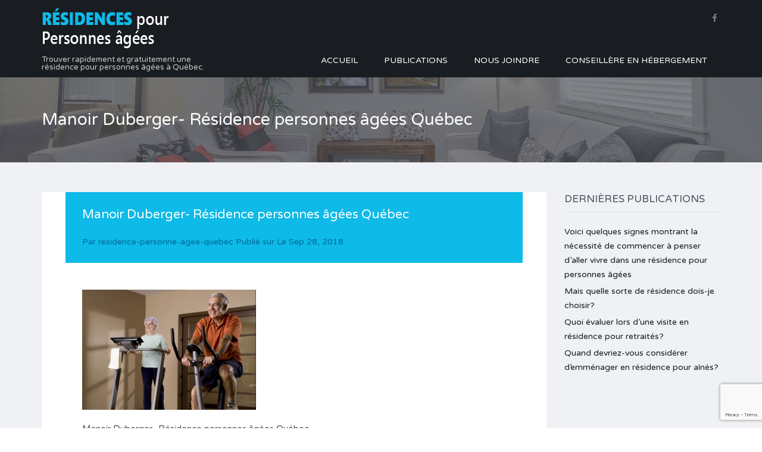

--- FILE ---
content_type: text/html; charset=UTF-8
request_url: https://residence-personne-agee-quebec.com/residence/manoir-duberger/residences-personnes-agees-manoir-duberger-2-moyenne/
body_size: 14994
content:
<!DOCTYPE html>
<html lang="fr-CA" prefix="og: http://ogp.me/ns# fb: http://ogp.me/ns/fb# article: http://ogp.me/ns/article#">
<head>
    <meta charset="UTF-8">
    <meta http-equiv="X-UA-Compatible" content="IE=edge">
    <meta name="viewport" content="width=device-width, initial-scale=1">
    <meta name="format-detection" content="telephone=no">
    <link rel="profile" href="https://gmpg.org/xfn/11">
    <link rel="pingback" href="https://residence-personne-agee-quebec.com/xmlrpc.php">
    <title>Manoir Duberger- Résidence personnes âgées Québec | Résidence personnes âgées Québec - Nous avons visité et évalué pour vous l&#039;ensemble des résidences pour personnes âgées de la région.</title>

<!-- SEO Ultimate (http://www.seodesignsolutions.com/wordpress-seo/) -->
	<meta property="og:title" content="Manoir Duberger- Résidence personnes âgées Québec" />
	<meta property="og:url" content="https://residence-personne-agee-quebec.com/residence/manoir-duberger/residences-personnes-agees-manoir-duberger-2-moyenne/" />
	<meta property="og:image" content="https://residence-personne-agee-quebec.com/wp-content/uploads/2018/09/residences-personnes-agees-manoir-duberger-2-moyenne.jpg" />
	<meta property="og:site_name" content="Résidence personnes âgées Québec - Nous avons visité et évalué pour vous l&#039;ensemble des résidences pour personnes âgées de la région." />
	<meta name="twitter:card" content="photo" />
<!-- /SEO Ultimate -->

<link rel='dns-prefetch' href='//www.google.com' />
<link rel='dns-prefetch' href='//fonts.googleapis.com' />
<link rel='dns-prefetch' href='//s.w.org' />
<link rel="alternate" type="application/rss+xml" title="Résidence personnes âgées Québec - Nous avons visité et évalué pour vous l&#039;ensemble des résidences pour personnes âgées de la région. &raquo; Flux" href="https://residence-personne-agee-quebec.com/feed/" />
<link rel="alternate" type="application/rss+xml" title="Résidence personnes âgées Québec - Nous avons visité et évalué pour vous l&#039;ensemble des résidences pour personnes âgées de la région. &raquo; Flux des commentaires" href="https://residence-personne-agee-quebec.com/comments/feed/" />
<link rel="alternate" type="application/rss+xml" title="Résidence personnes âgées Québec - Nous avons visité et évalué pour vous l&#039;ensemble des résidences pour personnes âgées de la région. &raquo; Manoir Duberger- Résidence personnes âgées Québec Flux des commentaires" href="https://residence-personne-agee-quebec.com/residence/manoir-duberger/residences-personnes-agees-manoir-duberger-2-moyenne/feed/" />
                <!-- favicon -->
                <link rel="shortcut icon" href="https://residence-personne-agee-quebec.com/wp-content/uploads/2019/07/residence.png"/>
                		<script type="text/javascript">
			window._wpemojiSettings = {"baseUrl":"https:\/\/s.w.org\/images\/core\/emoji\/12.0.0-1\/72x72\/","ext":".png","svgUrl":"https:\/\/s.w.org\/images\/core\/emoji\/12.0.0-1\/svg\/","svgExt":".svg","source":{"concatemoji":"https:\/\/residence-personne-agee-quebec.com\/wp-includes\/js\/wp-emoji-release.min.js?ver=5.2.21"}};
			!function(e,a,t){var n,r,o,i=a.createElement("canvas"),p=i.getContext&&i.getContext("2d");function s(e,t){var a=String.fromCharCode;p.clearRect(0,0,i.width,i.height),p.fillText(a.apply(this,e),0,0);e=i.toDataURL();return p.clearRect(0,0,i.width,i.height),p.fillText(a.apply(this,t),0,0),e===i.toDataURL()}function c(e){var t=a.createElement("script");t.src=e,t.defer=t.type="text/javascript",a.getElementsByTagName("head")[0].appendChild(t)}for(o=Array("flag","emoji"),t.supports={everything:!0,everythingExceptFlag:!0},r=0;r<o.length;r++)t.supports[o[r]]=function(e){if(!p||!p.fillText)return!1;switch(p.textBaseline="top",p.font="600 32px Arial",e){case"flag":return s([55356,56826,55356,56819],[55356,56826,8203,55356,56819])?!1:!s([55356,57332,56128,56423,56128,56418,56128,56421,56128,56430,56128,56423,56128,56447],[55356,57332,8203,56128,56423,8203,56128,56418,8203,56128,56421,8203,56128,56430,8203,56128,56423,8203,56128,56447]);case"emoji":return!s([55357,56424,55356,57342,8205,55358,56605,8205,55357,56424,55356,57340],[55357,56424,55356,57342,8203,55358,56605,8203,55357,56424,55356,57340])}return!1}(o[r]),t.supports.everything=t.supports.everything&&t.supports[o[r]],"flag"!==o[r]&&(t.supports.everythingExceptFlag=t.supports.everythingExceptFlag&&t.supports[o[r]]);t.supports.everythingExceptFlag=t.supports.everythingExceptFlag&&!t.supports.flag,t.DOMReady=!1,t.readyCallback=function(){t.DOMReady=!0},t.supports.everything||(n=function(){t.readyCallback()},a.addEventListener?(a.addEventListener("DOMContentLoaded",n,!1),e.addEventListener("load",n,!1)):(e.attachEvent("onload",n),a.attachEvent("onreadystatechange",function(){"complete"===a.readyState&&t.readyCallback()})),(n=t.source||{}).concatemoji?c(n.concatemoji):n.wpemoji&&n.twemoji&&(c(n.twemoji),c(n.wpemoji)))}(window,document,window._wpemojiSettings);
		</script>
		<style type="text/css">
img.wp-smiley,
img.emoji {
	display: inline !important;
	border: none !important;
	box-shadow: none !important;
	height: 1em !important;
	width: 1em !important;
	margin: 0 .07em !important;
	vertical-align: -0.1em !important;
	background: none !important;
	padding: 0 !important;
}
</style>
	<link rel='stylesheet' id='wp-block-library-css'  href='https://residence-personne-agee-quebec.com/wp-includes/css/dist/block-library/style.min.css?ver=5.2.21' type='text/css' media='all' />
<link rel='stylesheet' id='contact-form-7-css'  href='https://residence-personne-agee-quebec.com/wp-content/plugins/contact-form-7/includes/css/styles.css?ver=5.1.6' type='text/css' media='all' />
<link rel='stylesheet' id='google-varela-round-css'  href='//fonts.googleapis.com/css?family=Varela+Round&#038;subset=latin%2Clatin-ext&#038;ver=1.7.2' type='text/css' media='all' />
<link rel='stylesheet' id='flexslider-css'  href='https://residence-personne-agee-quebec.com/wp-content/themes/inspiry-real-places/js/flexslider/flexslider.css?ver=2.4.0' type='text/css' media='all' />
<link rel='stylesheet' id='lightslider-css'  href='https://residence-personne-agee-quebec.com/wp-content/themes/inspiry-real-places/js/lightslider/css/lightslider.min.css?ver=1.1.2' type='text/css' media='all' />
<link rel='stylesheet' id='owl-carousel-css'  href='https://residence-personne-agee-quebec.com/wp-content/themes/inspiry-real-places/js/owl.carousel/owl.carousel.css?ver=1.7.2' type='text/css' media='all' />
<link rel='stylesheet' id='swipebox-css'  href='https://residence-personne-agee-quebec.com/wp-content/themes/inspiry-real-places/js/swipebox/css/swipebox.min.css?ver=1.3.0' type='text/css' media='all' />
<link rel='stylesheet' id='select2-css'  href='https://residence-personne-agee-quebec.com/wp-content/themes/inspiry-real-places/js/select2/select2.css?ver=4.0.0' type='text/css' media='all' />
<link rel='stylesheet' id='font-awesome-css'  href='https://residence-personne-agee-quebec.com/wp-content/themes/inspiry-real-places/css/font-awesome.min.css?ver=4.3.0' type='text/css' media='all' />
<link rel='stylesheet' id='animate-css'  href='https://residence-personne-agee-quebec.com/wp-content/themes/inspiry-real-places/css/animate.css?ver=1.7.2' type='text/css' media='all' />
<link rel='stylesheet' id='magnific-popup-css'  href='https://residence-personne-agee-quebec.com/wp-content/themes/inspiry-real-places/js/magnific-popup/magnific-popup.css?ver=1.0.0' type='text/css' media='all' />
<link rel='stylesheet' id='inspiry-main-css'  href='https://residence-personne-agee-quebec.com/wp-content/themes/inspiry-real-places/css/main.css?ver=1.7.2' type='text/css' media='all' />
<link rel='stylesheet' id='inspiry-theme-css'  href='https://residence-personne-agee-quebec.com/wp-content/themes/inspiry-real-places/css/theme.css?ver=1.7.2' type='text/css' media='all' />
<link rel='stylesheet' id='inspiry-parent-default-css'  href='https://residence-personne-agee-quebec.com/wp-content/themes/inspiry-real-places/style.css?ver=1.7.2' type='text/css' media='all' />
<link rel='stylesheet' id='inspiry-parent-custom-css'  href='https://residence-personne-agee-quebec.com/wp-content/themes/inspiry-real-places/css/custom.css?ver=1.7.2' type='text/css' media='all' />
<link rel='stylesheet' id='sppro-css-css'  href='https://residence-personne-agee-quebec.com/wp-content/plugins/slick-popup-pro/libs/css/styles.css?ver=5.2.21' type='text/css' media='all' />
<link rel='stylesheet' id='sppro-animate-css'  href='https://residence-personne-agee-quebec.com/wp-content/plugins/slick-popup-pro/libs/css/animate.css?ver=5.2.21' type='text/css' media='all' />
<link rel='stylesheet' id='redux-google-fonts-sp_opts-css'  href='https://fonts.googleapis.com/css?family=Open+Sans%3A700%7CNoto+Sans&#038;ver=1577750120' type='text/css' media='all' />
<script type='text/javascript' src='https://residence-personne-agee-quebec.com/wp-includes/js/jquery/jquery.js?ver=1.12.4-wp'></script>
<script type='text/javascript' src='https://residence-personne-agee-quebec.com/wp-includes/js/jquery/jquery-migrate.min.js?ver=1.4.1'></script>
<script type='text/javascript' src='https://residence-personne-agee-quebec.com/wp-content/plugins/slick-popup-pro/libs/js/jquery.nicescroll.min.js?ver=5.2.21'></script>
<script type='text/javascript'>
/* <![CDATA[ */
var ajax_login_object = {"ajaxurl":"https:\/\/residence-personne-agee-quebec.com\/wp-admin\/admin-ajax.php","redirecturl":"https:\/\/residence-personne-agee-quebec.com","loadingmessage":"Sending user info, please wait...","emptyusername":"Please enter username","emptypassword":"Please enter password"};
/* ]]> */
</script>
<script type='text/javascript' src='https://residence-personne-agee-quebec.com/wp-content/plugins/slick-popup-pro/libs/js/ajax-login-script.js?ver=5.2.21'></script>
<script type='text/javascript' src='https://residence-personne-agee-quebec.com/wp-content/plugins/slick-popup-pro/libs/js/custom.js?ver=5.2.21'></script>
<link rel='https://api.w.org/' href='https://residence-personne-agee-quebec.com/wp-json/' />
<link rel="EditURI" type="application/rsd+xml" title="RSD" href="https://residence-personne-agee-quebec.com/xmlrpc.php?rsd" />
<link rel="wlwmanifest" type="application/wlwmanifest+xml" href="https://residence-personne-agee-quebec.com/wp-includes/wlwmanifest.xml" /> 
<meta name="generator" content="WordPress 5.2.21" />
<link rel='shortlink' href='https://residence-personne-agee-quebec.com/?p=26776' />
<link rel="alternate" type="application/json+oembed" href="https://residence-personne-agee-quebec.com/wp-json/oembed/1.0/embed?url=https%3A%2F%2Fresidence-personne-agee-quebec.com%2Fresidence%2Fmanoir-duberger%2Fresidences-personnes-agees-manoir-duberger-2-moyenne%2F" />
<link rel="alternate" type="text/xml+oembed" href="https://residence-personne-agee-quebec.com/wp-json/oembed/1.0/embed?url=https%3A%2F%2Fresidence-personne-agee-quebec.com%2Fresidence%2Fmanoir-duberger%2Fresidences-personnes-agees-manoir-duberger-2-moyenne%2F&#038;format=xml" />
<!-- Global site tag (gtag.js) - Google Analytics -->
<script async src="https://www.googletagmanager.com/gtag/js?id=UA-135076788-1"></script>
<script>
  window.dataLayer = window.dataLayer || [];
  function gtag(){dataLayer.push(arguments);}
  gtag('js', new Date());

  gtag('config', 'UA-135076788-1');
</script>

<style type='text/css' id='inspiry-dynamic-css'>

.header-variation-three .icon-email-two,
                                 .header-variation-three .icon-lock{
fill:#737a84;
}

.header-variation-three .user-nav a:hover .icon-email-two,
                                 .header-variation-three .user-nav a:hover .icon-lock{
fill:#ffffff;
}

.header-variation-three .icon-phone-two{
fill:#0dbae8;
}

.slide-overlay .property-status-tag:before{
border-right-color:#50b848;
}

.slide-overlay .property-status-tag:hover:before{
border-right-color:#409439;
}


                    .row-odd .property-post-odd .property-status-tag:before,
                    .row-even .property-post-even .property-status-tag:before{
border-right-color:#ffffff;
}


                    .row-odd .property-post-odd .property-status-tag:hover:before,
                    .row-even .property-post-even .property-status-tag:hover:before{
border-right-color:#ff8000;
}


                    .row-odd .property-post-odd .meta-icon,
                    .row-even .property-post-even .meta-icon{
fill:#0dbae8;
}


                    .row-odd .property-post-even .property-status-tag:before,
                    .row-even .property-post-odd .property-status-tag:before{
border-right-color:#ffffff;
}


                    .row-odd .property-post-even .property-status-tag:hover:before,
                    .row-even .property-post-odd .property-status-tag:hover:before{
border-right-color:#ff8000;
}


                    .row-odd .property-post-even .meta-icon,
                    .row-even .property-post-odd .meta-icon{
fill:#0dbae8;
}

#scroll-top{
background-color:#3CCBF5;
}

#scroll-top:hover{
background-color:#0dbae8;
}

#scroll-top:active{
background-color:#0dbae8;
}

#scroll-top i{
color:#ffffff;
}

#scroll-top:hover i{
color:#ffffff;
}

#scroll-top:active i{
color:#ffffff;
}

</style>			<script type="text/javascript" >
				window.ga=window.ga||function(){(ga.q=ga.q||[]).push(arguments)};ga.l=+new Date;
				ga('create', 'UA-135076788-1', { 'cookieDomain': 'www.agencemieuxvivre.com' } );
				// Plugins
				ga('require', 'linkid', 'linkid.js');ga('require', 'outboundLinkTracker');
				ga('send', 'pageview');
			</script>
			<script async src="https://www.google-analytics.com/analytics.js"></script>
			<script async src="https://residence-personne-agee-quebec.com/wp-content/plugins/all-in-one-seo-pack/public/js/vendor/autotrack.js"></script>
				<style type="text/css" title="dynamic-css" class="options-output">{color:#0dbae8;}{color:#ffffff;}{color:#ffffff;}{background-color:#0dbae8;}{border-top:2px solid #f5f5f5;border-bottom:2px solid #f5f5f5;border-left:2px solid #f5f5f5;border-right:2px solid #f5f5f5;}</style><style type="text/css" title="dynamic-css" class="options-output">h1, h2, h3, h4, h5, h6, .h1, .h2, .h3, .h4, .h5, .h6{color:#4a525d;}body{color:#4a525d;}blockquote,blockquote p{color:#4a525d;}a{color:#191c20;}a:hover{color:#0dbae8;}a:active{color:#0dbae8;}.default-page .entry-content a{color:#0dbae8;}.default-page .entry-content a:hover{color:#ff8000;}.default-page .entry-content a:active{color:#ff8000;}.header-variation-three{background-color:#191c20;}.header-variation-three .site-logo a{color:#ffffff;}.header-variation-three .site-logo a:hover{color:#0dbae8;}.header-variation-three .site-logo a:active{color:#0dbae8;}.header-variation-three .tag-line{color:#c9c9c9;}.header-variation-three .header-top{border-color:#2e3135;}.header-variation-three .user-nav a,
                 .header-variation-three .header-social-nav > a{color:#737a84;}.header-variation-three .user-nav a:hover,
                 .header-variation-three .header-social-nav > a:hover{color:#ffffff;}.header-variation-three .user-nav a:active,
                 .header-variation-three .header-social-nav > a:active{color:#ffffff;}.header-variation-three .contact-number a,.header-variation-three .contact-number span{color:#0dbae8;}.header-variation-three .main-menu > li > a{color:#ffffff;}.header-variation-three .main-menu li:hover > a{color:#ffffff;}.header-variation-three .main-menu li:hover > a,.header-variation-three .main-menu > .current-menu-item > a,.header-variation-three .sub-menu{background-color:#50b848;}.header-variation-three .sub-menu a{color:#b8eab4;}.header-variation-three .main-menu .sub-menu li:hover > a{color:#ffffff;}.header-variation-three .sub-menu a:after{background-color:#66c55e;}.slider-variation-three .slide-inner-container{background-color:rgba(255,255,255,0.9);}.slider-variation-three .slide-entry-title a{color:#000000;}.slider-variation-three .slide-entry-title a:hover{color:#0dbae8;}.slider-variation-three .slide-entry-title a:active{color:#0dbae8;}.slide-overlay .price{color:#50b848;}.slide-overlay .property-status-tag{color:#ffffff;}.slide-overlay .property-status-tag:hover{color:#ffffff;}.slide-overlay .property-status-tag{background-color:#50b848;}.slide-overlay .property-status-tag:hover{background-color:#409439;}.slider-variation-three p{color:#929ba7;}.slider-variation-three .btn-default{color:#ffffff;}.slider-variation-three .btn-default:hover{color:#ffffff;}.slider-variation-three .btn-default:active{color:#ffffff;}.slider-variation-three .btn-default{background-color:#0dbae8;}.slider-variation-three .btn-default:hover{background-color:#0caeda;}.row-odd .property-post-odd,.row-even .property-post-even{background-color:#4a525d;}.row-odd .property-post-odd a,.row-even .property-post-even a{color:#ffffff;}.row-odd .property-post-odd a:hover,.row-even .property-post-even a:hover{color:#0dbae8;}.row-odd .property-post-odd a:active,.row-even .property-post-even a:active{color:#0dbae8;}.row-odd .property-post-odd .price,.row-even .property-post-even .price{color:#0dbae8;}.row-odd .property-post-odd .property-status-tag,.row-even .property-post-even .property-status-tag{color:#4a525d;}.row-odd .property-post-odd .property-status-tag:hover,.row-even .property-post-even .property-status-tag:hover{color:#ffffff;}.row-odd .property-post-odd .property-status-tag,.row-even .property-post-even .property-status-tag{background-color:#ffffff;}.row-odd .property-post-odd .property-status-tag:hover,.row-even .property-post-even .property-status-tag:hover{background-color:#ff8000;}.row-odd .property-post-odd,.row-even .property-post-even,.row-odd .property-post-odd .meta-item-unit,.row-even .property-post-even .meta-item-unit{color:#c0c5cd;}.row-odd .property-post-odd .meta-item-value,.row-even .property-post-even .meta-item-value{color:#ffffff;}.row-odd .property-post-even,.row-even .property-post-odd{background-color:#e9edf1;}.row-odd .property-post-even a,.row-even .property-post-odd a{color:#4a525d;}.row-odd .property-post-even a:hover,.row-even .property-post-odd a:hover{color:#0dbae8;}.row-odd .property-post-even a:active,.row-even .property-post-odd a:active{color:#0dbae8;}.row-odd .property-post-even .price,.row-even .property-post-odd .price{color:#0dbae8;}.row-odd .property-post-even .property-status-tag,.row-even .property-post-odd .property-status-tag{color:#4a525d;}.row-odd .property-post-even .property-status-tag:hover,.row-even .property-post-odd .property-status-tag:hover{color:#ffffff;}.row-odd .property-post-even .property-status-tag,.row-even .property-post-odd .property-status-tag{background-color:#ffffff;}.row-odd .property-post-even .property-status-tag:hover,.row-even .property-post-odd .property-status-tag:hover{background-color:#ff8000;}.row-odd .property-post-even,.row-even .property-post-odd,.row-odd .property-post-even .meta-item-unit,.row-even .property-post-odd .meta-item-unit{color:#6a7585;}.row-odd .property-post-even .meta-item-value,.row-even .property-post-odd .meta-item-value{color:#ffffff;}.property-listing-two .property-description{background-color:rgba(28,31,35,0.9);}.property-listing-two .property-description:hover{background-color:rgba(237,106,0,0.9);}.property-listing-two a{color:#ffffff;}.property-listing-two a:hover{color:#804000;}.property-listing-two a:active{color:#804000;}.property-listing-two .price{color:#0dbae8;}.property-listing-two .property-status-tag{color:#4a525d;}.property-listing-two .property-status-tag:hover{color:#ffffff;}.property-listing-two .property-status-tag{background-color:#ffffff;}.property-listing-two .property-status-tag:hover{background-color:#994d00;}.property-listing-two{color:#ffffff;}.welcome-text .title{color:#191c20;}.welcome-text p{color:#191c20;}.property-listing-three-post .property-status{color:#ffffff;}.property-listing-three-post .property-status:hover{color:#ffffff;}.property-listing-three-post .property-status{background-color:#0dbae8;}.property-listing-three-post .property-status:hover{background-color:#0ca7d0;}.property-listing-three-post .property-description{background-color:#ffffff;}.property-listing-three-post .property-description{border-color:#ebeef2;}.property-listing-three-post .entry-title a{color:#191c20;}.property-listing-three-post .entry-title a:hover{color:#0dbae8;}.property-listing-three-post .entry-title a:active{color:#0dbae8;}.property-listing-three-post .price{color:#50b848;}.property-listing-three-post p,.property-listing-three-post .meta-wrapper:before,.property-listing-three-post .meta-unit,.property-listing-three-post .meta-label{color:#929ba7;}.property-listing-three-post .property-meta{background-color:#f7f8fa;}.property-listing-three-post .property-meta{border-color:#ebeef2;}.property-listing-three-post .meta-value{color:#0dbae8;}.featured-properties-three{background-color:#e9edf1;}.featured-properties-three .section-title{color:#191c20;}.featured-properties-three .property-description{background-color:#ffffff;}.featured-properties-three .featured-property-post p,.featured-properties-three .featured-property-post .meta-wrapper:before,.featured-properties-three .featured-property-post .meta-unit,.featured-properties-three .featured-property-post .meta-label{color:#929ba7;}.featured-properties-three .entry-title a{color:#4a525d;}.featured-properties-three .entry-title a:hover{color:#0dbae8;}.featured-properties-three .entry-title a:active{color:#0dbae8;}.featured-properties-three .featured-property-post .price{color:#0dbae8;}.featured-properties-three .featured-property-post .property-status{color:#ffffff;}.featured-properties-three .featured-property-post .property-status:hover{color:#ffffff;}.featured-properties-three .featured-property-post .property-status{background-color:#50b848;}.featured-properties-three .featured-property-post .property-status:hover{background-color:#48a640;}.featured-properties-three .property-meta{background-color:#f7f8fa;}.featured-properties-three .featured-property-post .meta-value{color:#50B848;}.submit-property-one:before{background-color:rgba(0,0,0,0.7);}.submit-property .title,.submit-property .sub-title{color:#ffffff;}.submit-property{color:#b3b6bb;}.submit-property .submit-property-title{color:#ffffff;}.submit-property .btn-green{color:#ffffff;}.submit-property .btn-green:hover{color:#ffffff;}.submit-property .btn-green:active{color:#ffffff;}.submit-property .btn-green{background-color:#50b848;}.submit-property .btn-green:hover,.submit-property .btn-green:focus{background-color:#4bad43;}.site-footer-two{background-color:#4a525d;}.site-footer-two h1,.site-footer-two h2,.site-footer-two h3,.site-footer-two h4,.site-footer-two h5,.site-footer-two h6,.site-footer-two .h1,.site-footer-two .h2,.site-footer-two .h3,.site-footer-two .h4,.site-footer-two .h5,.site-footer-two .h6{color:#ffffff;}.site-footer-two{color:#ffffff;}.site-footer-two a{color:#9aa2aa;}.site-footer-two a:hover{color:#ffffff;}.site-footer-two a:active{color:#ffffff;}</style></head>
<body data-rsssl=1 class="attachment attachment-template-default single single-attachment postid-26776 attachmentid-26776 attachment-jpeg">


    <!-- Load Facebook SDK for JavaScript -->
<div id="fb-root"></div>
<script>(function(d, s, id) {
  var js, fjs = d.getElementsByTagName(s)[0];
  if (d.getElementById(id)) return;
  js = d.createElement(s); js.id = id;
  js.src = 'https://connect.facebook.net/fr_FR/sdk/xfbml.customerchat.js#xfbml=1&version=v2.12&autoLogAppEvents=1';
  fjs.parentNode.insertBefore(js, fjs);
}(document, 'script', 'facebook-jssdk'));</script>

<!-- Your customer chat code -->
<div class="fb-customerchat"
  attribution=setup_tool
  page_id="376928249051821"
  theme_color="#0dbae8"
  logged_in_greeting="Bonjour, comment puis-je vous aider? "
  logged_out_greeting="Bonjour, comment puis-je vous aider?">
</div>
    <div id="mobile-header" class="mobile-header hidden-md hidden-lg">
        
        <div class="mobile-header-nav hide">
            <div class="mobile-header-nav-wrapper">
                    <div class="social-networks header-social-nav">
        <a class="facebook" target="_blank" href="https://www.facebook.com/Residencequebec"><i class="fa fa-facebook"></i></a>    </div><!-- .social-networks -->
                </div>
        </div>
    </div>

    <header class="site-header header header-variation-three">

    <div class="container">

        <div class="row zero-horizontal-margin">

            <div class="col-lg-3 zero-horizontal-padding">
                <div id="site-logo" class="site-logo">

    <div class="logo-inner-wrapper">
        <a href="https://residence-personne-agee-quebec.com/"><img src="https://residence-personne-agee-quebec.com/wp-content/uploads/2018/09/logo.jpg" alt="Résidence personnes âgées Québec - Nous avons visité et évalué pour vous l&#039;ensemble des résidences pour personnes âgées de la région." /></a><small class="tag-line">Trouver rapidement et gratuitement une résidence pour personnes âgées à Québec.</small>    </div>
    <!-- end of .logo-inner-wrapper -->

</div>
<!-- end of #site-logo -->            </div>
            <!-- .left-column -->

            <div class="col-lg-9 zero-horizontal-padding hidden-xs hidden-sm">

                <div class="header-top clearfix">
                        <div class="social-networks header-social-nav">
        <a class="facebook" target="_blank" href="https://www.facebook.com/Residencequebec"><i class="fa fa-facebook"></i></a>    </div><!-- .social-networks -->
                    </div>
                <!-- .header-top -->

                <div class="header-bottom clearfix">
                    
<nav id="site-main-nav" class="site-main-nav">
    <ul id="menu-main-menu" class="main-menu clearfix"><li id="menu-item-3649" class="menu-item menu-item-type-post_type menu-item-object-page menu-item-home menu-item-3649"><a href="https://residence-personne-agee-quebec.com/">ACCUEIL</a></li>
<li id="menu-item-3596" class="menu-item menu-item-type-post_type menu-item-object-page menu-item-3596"><a href="https://residence-personne-agee-quebec.com/publications/">PUBLICATIONS</a></li>
<li id="menu-item-3654" class="menu-item menu-item-type-post_type menu-item-object-page menu-item-3654"><a href="https://residence-personne-agee-quebec.com/nous-joindre/">NOUS JOINDRE</a></li>
<li id="menu-item-27197" class="menu-item menu-item-type-custom menu-item-object-custom menu-item-27197"><a href="http://www.agencemieuxvivre.com">CONSEILLÈRE EN HÉBERGEMENT</a></li>
</ul></nav>                </div>
                <!-- .header-bottom -->

            </div>
            <!-- .right-column -->

        </div>
        <!-- .row -->

    </div>
    <!-- .container -->

</header><!-- .site-header -->    <div class="page-head "
         style="background: url(https://residence-personne-agee-quebec.com/wp-content/uploads/2015/07/banner.jpg) #494c53 no-repeat center top; background-size:cover;">
                    <div class="container">
                <div class="page-head-content">
                    <h2 class="page-title">Manoir Duberger- Résidence personnes âgées Québec</h2>                </div>
            </div>
                </div><!-- .page-head -->
        <div id="content-wrapper" class="site-content-wrapper site-pages">

        <div id="content" class="site-content layout-boxed">

            <div class="container">

                <div class="row">

                    <div class="col-md-9 site-main-content">

                        <main id="main" class="site-main default-page blog-single-post clearfix">
                                                                <article id="post-26776" class="blog-post clearfix entry-header-margin-fix post-26776 attachment type-attachment status-inherit hentry" >

                                        
                                        <header class="entry-header blog-post-entry-header">
                                            <h1 class="entry-title">Manoir Duberger- Résidence personnes âgées Québec</h1><div class="entry-meta blog-post-entry-meta">
    Par <a class="vcard author" href="https://residence-personne-agee-quebec.com/author/picmedia/"><span class="fn">residence-personne-agee-quebec</span></a> Publié sur  Le     <time class="entry-date published" datetime="2018-09-28T19:38:41+00:00">Sep 28, 2018</time>
</div>                                        </header>

                                        <div class="entry-content clearfix">
                                            <p class="attachment"><a href='https://residence-personne-agee-quebec.com/wp-content/uploads/2018/09/residences-personnes-agees-manoir-duberger-2-moyenne.jpg'><img width="292" height="202" src="https://residence-personne-agee-quebec.com/wp-content/uploads/2018/09/residences-personnes-agees-manoir-duberger-2-moyenne.jpg" class="attachment-medium size-medium" alt="Manoir Duberger- Résidence personnes âgées Québec" /></a></p>
<p>Manoir Duberger- Résidence personnes âgées Québec</p>
                                                                                    </div>

                                        <footer class="entry-footer">
                                                                                    </footer>

                                    </article>

                                    <!-- start of comments section -->
<div id="comments">

    	<div id="respond" class="comment-respond">
		<h3 id="reply-title" class="comment-reply-title">Laisser un commentaire <small><a rel="nofollow" id="cancel-comment-reply-link" href="/residence/manoir-duberger/residences-personnes-agees-manoir-duberger-2-moyenne/#respond" style="display:none;">Annuler la réponse</a></small></h3>			<form action="https://residence-personne-agee-quebec.com/wp-comments-post.php" method="post" id="commentform" class="comment-form" novalidate>
				<p class="comment-notes"><span id="email-notes">Votre adresse courriel ne sera pas publiée.</span> Les champs obligatoires sont indiqués avec <span class="required">*</span></p><p class="comment-form-comment"><label for="comment">Commentaire</label> <textarea id="comment" name="comment" cols="45" rows="8" maxlength="65525" required="required"></textarea></p><p class="comment-form-author"><label for="author">Nom <span class="required">*</span></label> <input id="author" name="author" type="text" value="" size="30" maxlength="245" required='required' /></p>
<p class="comment-form-email"><label for="email">Courriel <span class="required">*</span></label> <input id="email" name="email" type="email" value="" size="30" maxlength="100" aria-describedby="email-notes" required='required' /></p>
<p class="comment-form-url"><label for="url">Site web</label> <input id="url" name="url" type="url" value="" size="30" maxlength="200" /></p>
<p class="comment-form-cookies-consent"><input id="wp-comment-cookies-consent" name="wp-comment-cookies-consent" type="checkbox" value="yes" /><label for="wp-comment-cookies-consent">Enregistrer mon nom, courriel et site web dans le navigateur pour la prochaine fois que je commenterai.</label></p>
<p class="form-submit"><input name="submit" type="submit" id="submit" class="submit" value="Laisser un commentaire" /> <input type='hidden' name='comment_post_ID' value='26776' id='comment_post_ID' />
<input type='hidden' name='comment_parent' id='comment_parent' value='0' />
</p><p style="display: none;"><input type="hidden" id="akismet_comment_nonce" name="akismet_comment_nonce" value="0c72646d5e" /></p><p style="display: none;"><input type="hidden" id="ak_js" name="ak_js" value="106"/></p>			</form>
			</div><!-- #respond -->
	
</div>
<!-- end of comments -->
                        </main>
                        <!-- .site-main -->

                    </div>
                    <!-- .site-main-content -->

                    <div class="col-md-3 site-sidebar-content">

                        <aside class="sidebar">
    		<section id="recent-posts-4" class="widget clearfix widget_recent_entries">		<h3 class="widget-title">Dernières publications</h3>		<ul>
											<li>
					<a href="https://residence-personne-agee-quebec.com/voici-quelques-signes-montrant-la-necessite-de-commencer-a-penser-daller-vivre-dans-une-residence-pour-personnes-agees/">Voici quelques signes montrant la nécessité de commencer à penser d&#8217;aller vivre dans une résidence pour personnes âgées</a>
									</li>
											<li>
					<a href="https://residence-personne-agee-quebec.com/mais-quelle-sorte-de-residence-dois-je-choisir/">Mais quelle sorte de résidence dois-je choisir?</a>
									</li>
											<li>
					<a href="https://residence-personne-agee-quebec.com/quoi-evaluer-lors-dune-visite-en-residence-pour-retraites/">Quoi évaluer lors d’une visite en résidence pour retraités?</a>
									</li>
											<li>
					<a href="https://residence-personne-agee-quebec.com/quand-devriez-vous-considerer-demmenager-en-residence-pour-aines/">Quand devriez-vous considérer d’emménager en résidence pour aînés?</a>
									</li>
					</ul>
		</section></aside><!-- .sidebar -->


                    </div>
                    <!-- .site-sidebar-content -->

                </div>
                <!-- .row -->

            </div>
            <!-- .container -->

        </div>
        <!-- .site-content -->

    </div><!-- .site-content-wrapper -->

<footer class="site-footer site-footer-two">

    <div class="container">

        <div class="row">

            <div class="col-lg-3 footer-logo fade-in-left ">

                                    <a href="https://residence-personne-agee-quebec.com/">
                        <img class="img-responsive" src="https://residence-personne-agee-quebec.com/wp-content/uploads/2018/09/residence-personnes-agees-quebec-logo-fond-transparent-1.png" alt="Résidence personnes âgées Québec - Nous avons visité et évalué pour vous l&#039;ensemble des résidences pour personnes âgées de la région."/>
                    </a>
                                        <p class="copyright-text">Residence-personne-agee-quebec  - Tous droits réservés - Avis Google propulsés par <a href="https://localmap.com">Local Map</a></p>
                                </div>

            <div class="col-lg-9 footer-widget-area fade-in-up ">

                <div class="row">

                    <div class="col-sm-6 col-md-3">
                                            </div>

                    <div class="col-sm-6 col-md-3">
                                            </div>

                    <div class="clearfix visible-sm"></div>

                    <div class="col-sm-6 col-md-3">
                                            </div>

                    <div class="col-sm-6 col-md-3">
                                            </div>

                </div>

            </div>

        </div>

    </div>

</footer> <!-- .footer -->

<a href="#top" id="scroll-top"><i class="fa fa-chevron-up"></i></a>

	
			
		
				
					<!-- SP Pro sppro_popup_box - Popup Box Curtain Arrangement -->
			<div id="sppro_popup_box_curtain" class="sppro_curtain manage" data-activationmode="autopopup" data-formid="sppro_popup_box"></div>			
			<div id="sppro_popup_box" data-numID="" class="sppro_popup_box sppro_popup_box layout_centered  cf7 manage">  			
				<div class="sppro_popup_animator" data-cf7formid="880" data-sidebtn="sppro_sideEnquiry" data-cookieexpiration="" data-cookieexpirationdays="" data-activationmode="autopopup" data-loadspeed="0.50" data-loadeffect="fadeIn" data-unloadeffect="fadeOut" data-unloadspeed="0.50" data-bodyscroll="true" data-autopopupdelay="45" data-onscroll_type="pixels" data-onscroll_pixels="250" data-onscroll_percentage="60" data-autohidemode="hidden" data-cursorcolor="#333333" data-cursorbordercolor="#333" data-cursoropacitymax="1" data-cursorwidth="10px" data-cursorbackground="#757575" data-cursorborderradius="5px" data-unixtime="1769001653"></div>		
				
									<div data-id="sppro_popup_title" class="sppro_popup_title">Je suis présentement disponible</div>			
								
				<div data-id="sppro_form_container" class="sppro_form_container">
					<div data-id="sppro_popup_description" class="sppro_popup_description"></div>
					<div role="form" class="wpcf7" id="wpcf7-f880-o1" lang="fr-CA" dir="ltr">
<div class="screen-reader-response"></div>
<form action="/residence/manoir-duberger/residences-personnes-agees-manoir-duberger-2-moyenne/#wpcf7-f880-o1" method="post" class="wpcf7-form" novalidate="novalidate">
<div style="display: none;">
<input type="hidden" name="_wpcf7" value="880" />
<input type="hidden" name="_wpcf7_version" value="5.1.6" />
<input type="hidden" name="_wpcf7_locale" value="fr_CA" />
<input type="hidden" name="_wpcf7_unit_tag" value="wpcf7-f880-o1" />
<input type="hidden" name="_wpcf7_container_post" value="0" />
<input type="hidden" name="g-recaptcha-response" value="" />
</div>
<p>Bonjour je m’appelle Alexandra, je suis conseillère en hébergement.<br />
Je suis disponible pour un appel maintenant au <a href="tel:4189998771">(418) 999-8771</a>.</p>
<p>Je peux organiser pour vous une visite avec la résidence pour aînés qui convient à vos besoins.</p>
<p>Si vous préférez que je vous appelle, complétez le formulaire suivant.</p>
<p><br><br></p>
<div class="form-row">
<div class="column-full">Votre nom:<span class="wpcf7-form-control-wrap Votre-nom"><input type="text" name="Votre-nom" value="" size="40" class="wpcf7-form-control wpcf7-text" aria-invalid="false" /></span></div>
</div>
<div class="form-row">
<div class="column-full">Courriel:<span class="wpcf7-form-control-wrap courriel"><input type="email" name="courriel" value="" size="40" class="wpcf7-form-control wpcf7-text wpcf7-email wpcf7-validates-as-email" aria-invalid="false" /></span></div>
</div>
<div class="form-row">
<div class="column-full">Numéro de téléphone:<span class="wpcf7-form-control-wrap telephone"><input type="text" name="telephone" value="" size="40" class="wpcf7-form-control wpcf7-text" aria-invalid="false" /></span></div>
</div>
<div class="form-row">
<div class="column-full">Message:<span class="wpcf7-form-control-wrap parler"><textarea name="parler" cols="40" rows="10" class="wpcf7-form-control wpcf7-textarea" aria-invalid="false"></textarea></span></div>
</div>
<div id="responsive-form" class="clearfix">
<div class="form-row">
<div class="column-full"><input type="submit" value="Envoyer" class="wpcf7-form-control wpcf7-submit" /></div>
</div>
<div class="wpcf7-response-output wpcf7-display-none"></div></form></div>				</div>
				
				<!--<div class="success" style="display: none;">Successfully Submitted ...</div>-->
									<a data-id="sppro_popupBoxClose" class="sppro_popupBoxClose" onClick="sppro_unloader('sppro_popup_box');">X</a>  
							</div>	
		
				
									
		
				<!-- Ends SP Pro sppro_popup_box - Popup Box Curtain Arrangement -->
	
		
	<div id="login-modal" class="modal fade" tabindex="-1" role="dialog" aria-labelledby="login-modal" aria-hidden="true">

    <div class="modal-dialog">

        <div class="login-section modal-section">
            <div class="form-wrapper">

    <div class="form-heading clearfix">
        <span><i class="fa fa-sign-in"></i>Connexion</span>
        <button type="button" class="close close-modal-dialog " data-dismiss="modal" aria-hidden="true"><i class="fa fa-times fa-lg"></i></button>
    </div>

    <form id="login-form" action="https://residence-personne-agee-quebec.com/wp-admin/admin-ajax.php" method="post" enctype="multipart/form-data">

        <div class="form-element">
            <label class="login-form-label" for="login-username">Nom d'utilisateur</label>
            <input id="login-username" name="log" type="text" class="login-form-input login-form-input-common required"
                   title="* Fournir votre nom d'utilisateur"
                   placeholder="Nom d'utilisateur" />
        </div>

        <div class="form-element">
            <label class="login-form-label" for="password">Mot de passe</label>
            <input id="password" name="pwd" type="password" class="login-form-input login-form-input-common required"
                   title="* Fournissez votre mot de passe"
                   placeholder="Mot de passe" />
        </div>

        
        <div class="form-element clearfix">
            <input type="submit" id="login-button" class="login-form-submit login-form-input-common" value="Connexion" />
            <input type="hidden" name="action" value="inspiry_ajax_login" />
            <input type="hidden" name="user-cookie" value="1" />
            <input type="hidden" id="inspiry-secure-login" name="inspiry-secure-login" value="1c24eaeb6a" /><input type="hidden" name="_wp_http_referer" value="/residence/manoir-duberger/residences-personnes-agees-manoir-duberger-2-moyenne/" /><input type="hidden" name="redirect_to" value="https://residence-personne-agee-quebec.com/residence/manoir-duberger/residences-personnes-agees-manoir-duberger-2-moyenne/" />
            <div class="text-center">
                <div id="login-message" class="modal-message"></div>
                <div id="login-error" class="modal-error"></div>
                <img id="login-loader" class="modal-loader" src="https://residence-personne-agee-quebec.com/wp-content/themes/inspiry-real-places/images/ajax-loader.gif" alt="Working...">
            </div>
        </div>

    </form>

    <div class="inspiry-social-login">
            </div>

    <div class="clearfix">
                <span class="forgot-password pull-right">
            <a href="#" class="activate-section" data-section="password-section">Mot de passe oublié?</a>
        </span>
    </div>

</div>
        </div>
        <!-- .login-section -->

        <div class="password-section modal-section">
            <div class="form-wrapper">

    <div class="form-heading clearfix">
        <span>Mot de passe oublié</span>
        <button type="button" class="close close-modal-dialog" data-dismiss="modal" aria-hidden="true"><i class="fa fa-times fa-lg"></i></button>
    </div>

    <form id="forgot-form" action="https://residence-personne-agee-quebec.com/wp-admin/admin-ajax.php" method="post" enctype="multipart/form-data">

        <div class="form-element">
            <label class="login-form-label" for="reset_username_or_email">Nom d'utilisateur ou courriel<span>*</span></label>
            <input id="reset_username_or_email" name="reset_username_or_email" type="text" class="login-form-input login-form-input-common required"
                   title="* Fournissez un nom d'utilisateur ou un courriel valide!"
                   placeholder="Nom d'utilisateur ou courriel" />
        </div>

        <div class="form-element">
            <input type="submit" id="forgot-button" name="user-submit" class="login-form-submit login-form-input-common" value="Réinitialiser le mot de passe">
            <input type="hidden" name="action" value="inspiry_ajax_forgot" />
            <input type="hidden" name="user-cookie" value="1" />
            <input type="hidden" id="inspiry-secure-reset" name="inspiry-secure-reset" value="64f9244e00" /><input type="hidden" name="_wp_http_referer" value="/residence/manoir-duberger/residences-personnes-agees-manoir-duberger-2-moyenne/" />            <div class="text-center">
                <div id="forgot-message" class="modal-message"></div>
                <div id="forgot-error" class="modal-error"></div>
                <img id="forgot-loader" class="modal-loader" src="https://residence-personne-agee-quebec.com/wp-content/themes/inspiry-real-places/images/ajax-loader.gif" alt="Working...">
            </div>
        </div>

    </form>

    <div class="clearfix">

        
        <span class="login-link pull-right">
            <a href="#" class="activate-section" data-section="login-section">Connexion</a>
        </span>

    </div>

</div>

        </div>
        <!-- .password-reset-section -->

        
    </div>
    <!-- .modal-dialog -->

</div><!-- .modal -->

<script>
    (function ($) {
        "use strict";

        /**
         * Modal dialog for Login and Register
         */
        var loginModal = $('#login-modal'),
            modalSections = loginModal.find('.modal-section');

        $('.activate-section').on('click', function (event) {
            var targetSection = $(this).data('section');
            modalSections.slideUp();
            loginModal.find('.' + targetSection).slideDown();
            event.preventDefault();
        });

    })(jQuery);
</script>

<div id="su-footer-links" style="text-align: center;"></div>	
		<!--CSS for Global Form--><style>
			body::after { 
				position:absolute; width:0; height:0; overflow:hidden; z-index:-1;
				content: ; }
			div#sppro_popup_box_curtain {background-color : #000;background-repeat : no-repeat;background-size : cover;background-position : center center;}
			#sppro_popup_box {
				background: #ffffff;
				border-bottom: 5px solid #0dbae8;
				border-radius: 0px;				
				
			}
			#sppro_popup_box .sppro_popup_title,
			#sppro_popup_box div.wpcf7-response-output,
			a#sppro_sideEnquiry,
			#sppro_popup_box .sppro-status,
			#sppro_popup_box .sppro-status p {
				background-color: #0dbae8;
				color: #ffffff;  
			}
			a#sppro_sideEnquiry:hover {
				color: #ffffff;  
			}			
			#sppro_popup_box .sppro_popup_description {  
				color: #959595;  
			}	
			#sppro_popup_box .sppro_popupBoxClose {
				color: #ffffff;  
			}
			#sppro_popup_box .sppro_popupBoxClose:hover {
				color: #0dbae8;
			}
			#sppro_popup_box .sppro_popupBoxClose.closeIcon-circle {
				background: #0dbae8;
				color: #ffffff;  
			}
			#sppro_popup_box .sppro_popupBoxClose.closeIcon-circle:hover {
				color: #ffffff;  
			}
			#sppro_popup_box div.wpcf7 img.ajax-loader,
			#sppro_popup_box div.wpcf7 span.ajax-loader.is-active {
				box-shadow: 0 0 5px 1px #0dbae8;
			}#sppro_popup_box .sppro_popup_title {
				color: #ffffff;
				font-family: Open Sans;
				font-size: 28px;
				font-weight: ;
				line-height: 32px;
				font-style: ;}
			#sppro_popup_box p, 
			#sppro_popup_box label {
				color: #484848;
			}
			#sppro_popup_box .sppro_popup_description {
				color: #484848;
				font-family: Noto Sans;
				font-size: 13px;
				font-weight: ;
				line-height: 21px;
				text-align: center;
			}
			a#sppro_sideEnquiry {
				background: #333333;
				color: #F1F1F1;
				font-family: Open Sans;
				font-size: 14px;
				font-weight: 700;
				line-height: 18px;
			}
			a#sppro_sideEnquiry:hover {
				color: #F1F1F1;
			}
			#sppro_popup_box .wpcf7-form-control.wpcf7-submit, 
			#sppro_popup_box .sppro-submit {				
				color: #F1F1F1;
				font-family: Open Sans;
				font-size: 22px;
				font-weight: 700;
				line-height: 24px;
			}
			a#sppro_sideEnquiry {
				background: #0dbae8;
				color: #ffffff;
			}
			a#sppro_sideEnquiry:hover {
				color: #ffffff;
			}#sppro_popup_box input.wpcf7-form-control.wpcf7-submit,
			#sppro_popup_box .sppro-submit {				
				background: #0dbae8;
				color: #F1F1F1;
				letter-spacing: 1px;
				padding: 10px 15px;  
				text-align: center;
				border: 0; 
				box-shadow: none;   
			}</style>
		<style>
			#sppro_popup_box span.wpcf7-not-valid-tip{
				   
			}
.wpcf7-form .wpcf7-response-output.wpcf7-validation-errors {
    color: #D8000C;
    background-color: #FFBABA;
    border: 0;
    padding: 10px;
}
.wpcf7-form .wpcf7-response-output.wpcf7-mail-sent-ok {
    color: #4F8A10;
    background-color: #DFF2BF;
    border: 0;
    padding: 10px;
}
div.wpcf7-mail-sent-ok:before,div.wpcf7-validation-errors:before {
    font: 26px/30px FontAwesome;
    margin-right: 16px;
    vertical-align: middle;
}
div.wpcf7-mail-sent-ok:before {
    content:'\f00c';
}
div.wpcf7-validation-errors:before {
    content:'\f057';
		</style><script type='text/javascript'>
/* <![CDATA[ */
var wpcf7 = {"apiSettings":{"root":"https:\/\/residence-personne-agee-quebec.com\/wp-json\/contact-form-7\/v1","namespace":"contact-form-7\/v1"},"cached":"1"};
/* ]]> */
</script>
<script type='text/javascript' src='https://residence-personne-agee-quebec.com/wp-content/plugins/contact-form-7/includes/js/scripts.js?ver=5.1.6'></script>
<script type='text/javascript' src='https://www.google.com/recaptcha/api.js?render=6LcsKssUAAAAAGLewV-Zx7TjHQ0VTNW7AUNkfUBo&#038;ver=3.0'></script>
<script type='text/javascript' src='https://residence-personne-agee-quebec.com/wp-content/themes/inspiry-real-places/js/flexslider/jquery.flexslider-min.js?ver=2.4.0'></script>
<script type='text/javascript' src='https://residence-personne-agee-quebec.com/wp-content/themes/inspiry-real-places/js/swipebox/js/jquery.swipebox.min.js?ver=1.3.0'></script>
<script type='text/javascript' src='https://residence-personne-agee-quebec.com/wp-content/themes/inspiry-real-places/js/select2/select2.min.js?ver=4.0.0'></script>
<script type='text/javascript' src='https://residence-personne-agee-quebec.com/wp-includes/js/hoverIntent.min.js?ver=1.8.1'></script>
<script type='text/javascript' src='https://residence-personne-agee-quebec.com/wp-content/themes/inspiry-real-places/js/jquery.validate.min.js?ver=1.13.1'></script>
<script type='text/javascript' src='https://residence-personne-agee-quebec.com/wp-content/themes/inspiry-real-places/js/jquery.form.js?ver=3.51.0'></script>
<script type='text/javascript' src='https://residence-personne-agee-quebec.com/wp-content/themes/inspiry-real-places/js/transition.js?ver=3.3.1'></script>
<script type='text/javascript' src='https://residence-personne-agee-quebec.com/wp-content/themes/inspiry-real-places/js/jquery.appear.js?ver=0.3.4'></script>
<script type='text/javascript' src='https://residence-personne-agee-quebec.com/wp-content/themes/inspiry-real-places/js/modal.js?ver=3.3.4'></script>
<script type='text/javascript' src='https://residence-personne-agee-quebec.com/wp-content/themes/inspiry-real-places/js/meanmenu/jquery.meanmenu.min.js?ver=2.0.8'></script>
<script type='text/javascript' src='https://residence-personne-agee-quebec.com/wp-content/themes/inspiry-real-places/js/jquery.placeholder.min.js?ver=2.1.2'></script>
<script type='text/javascript' src='https://residence-personne-agee-quebec.com/wp-includes/js/jquery/ui/core.min.js?ver=1.11.4'></script>
<script type='text/javascript' src='https://residence-personne-agee-quebec.com/wp-includes/js/jquery/ui/widget.min.js?ver=1.11.4'></script>
<script type='text/javascript' src='https://residence-personne-agee-quebec.com/wp-includes/js/jquery/ui/position.min.js?ver=1.11.4'></script>
<script type='text/javascript' src='https://residence-personne-agee-quebec.com/wp-includes/js/jquery/ui/menu.min.js?ver=1.11.4'></script>
<script type='text/javascript' src='https://residence-personne-agee-quebec.com/wp-includes/js/wp-sanitize.min.js?ver=5.2.21'></script>
<script type='text/javascript' src='https://residence-personne-agee-quebec.com/wp-includes/js/wp-a11y.min.js?ver=5.2.21'></script>
<script type='text/javascript'>
/* <![CDATA[ */
var uiAutocompleteL10n = {"noResults":"Aucun r\u00e9sultat.","oneResult":"Un r\u00e9sultat trouv\u00e9. Utilisez les fl\u00e8ches haut et bas du clavier pour les parcourir. ","manyResults":"%d r\u00e9sultats trouv\u00e9s. Utilisez les fl\u00e8ches haut et bas du clavier pour les parcourir.","itemSelected":"\u00c9l\u00e9ment s\u00e9lectionn\u00e9."};
/* ]]> */
</script>
<script type='text/javascript' src='https://residence-personne-agee-quebec.com/wp-includes/js/jquery/ui/autocomplete.min.js?ver=1.11.4'></script>
<script type='text/javascript' src='https://residence-personne-agee-quebec.com/wp-includes/js/jquery/ui/mouse.min.js?ver=1.11.4'></script>
<script type='text/javascript' src='https://residence-personne-agee-quebec.com/wp-includes/js/jquery/ui/sortable.min.js?ver=1.11.4'></script>
<script type='text/javascript' src='https://residence-personne-agee-quebec.com/wp-includes/js/jquery/ui/tooltip.min.js?ver=1.11.4'></script>
<script type='text/javascript' src='https://residence-personne-agee-quebec.com/wp-includes/js/comment-reply.min.js?ver=5.2.21'></script>
<script type='text/javascript'>
/* <![CDATA[ */
var SearchForm = [];
/* ]]> */
</script>
<script type='text/javascript' src='https://residence-personne-agee-quebec.com/wp-content/themes/inspiry-real-places/js/inspiry-search-form.js?ver=1.7.2'></script>
<script type='text/javascript' src='https://residence-personne-agee-quebec.com/wp-content/themes/inspiry-real-places/js/custom.js?ver=1.7.2'></script>
<script type='text/javascript' src='https://residence-personne-agee-quebec.com/wp-includes/js/wp-embed.min.js?ver=5.2.21'></script>
<script async="async" type='text/javascript' src='https://residence-personne-agee-quebec.com/wp-content/plugins/akismet/_inc/form.js?ver=4.1.3'></script>
<script type="text/javascript">
( function( grecaptcha, sitekey, actions ) {

	var wpcf7recaptcha = {

		execute: function( action ) {
			grecaptcha.execute(
				sitekey,
				{ action: action }
			).then( function( token ) {
				var forms = document.getElementsByTagName( 'form' );

				for ( var i = 0; i < forms.length; i++ ) {
					var fields = forms[ i ].getElementsByTagName( 'input' );

					for ( var j = 0; j < fields.length; j++ ) {
						var field = fields[ j ];

						if ( 'g-recaptcha-response' === field.getAttribute( 'name' ) ) {
							field.setAttribute( 'value', token );
							break;
						}
					}
				}
			} );
		},

		executeOnHomepage: function() {
			wpcf7recaptcha.execute( actions[ 'homepage' ] );
		},

		executeOnContactform: function() {
			wpcf7recaptcha.execute( actions[ 'contactform' ] );
		},

	};

	grecaptcha.ready(
		wpcf7recaptcha.executeOnHomepage
	);

	document.addEventListener( 'change',
		wpcf7recaptcha.executeOnContactform, false
	);

	document.addEventListener( 'wpcf7submit',
		wpcf7recaptcha.executeOnHomepage, false
	);

} )(
	grecaptcha,
	'6LcsKssUAAAAAGLewV-Zx7TjHQ0VTNW7AUNkfUBo',
	{"homepage":"homepage","contactform":"contactform"}
);
</script>

</body>
</html>

<!--
Performance optimized by W3 Total Cache. Learn more: https://www.w3-edge.com/products/


Served from: residence-personne-agee-quebec.com @ 2026-01-21 13:20:53 by W3 Total Cache
-->

--- FILE ---
content_type: text/html; charset=utf-8
request_url: https://www.google.com/recaptcha/api2/anchor?ar=1&k=6LcsKssUAAAAAGLewV-Zx7TjHQ0VTNW7AUNkfUBo&co=aHR0cHM6Ly9yZXNpZGVuY2UtcGVyc29ubmUtYWdlZS1xdWViZWMuY29tOjQ0Mw..&hl=en&v=PoyoqOPhxBO7pBk68S4YbpHZ&size=invisible&anchor-ms=20000&execute-ms=30000&cb=t6g7uw8p2a3p
body_size: 48811
content:
<!DOCTYPE HTML><html dir="ltr" lang="en"><head><meta http-equiv="Content-Type" content="text/html; charset=UTF-8">
<meta http-equiv="X-UA-Compatible" content="IE=edge">
<title>reCAPTCHA</title>
<style type="text/css">
/* cyrillic-ext */
@font-face {
  font-family: 'Roboto';
  font-style: normal;
  font-weight: 400;
  font-stretch: 100%;
  src: url(//fonts.gstatic.com/s/roboto/v48/KFO7CnqEu92Fr1ME7kSn66aGLdTylUAMa3GUBHMdazTgWw.woff2) format('woff2');
  unicode-range: U+0460-052F, U+1C80-1C8A, U+20B4, U+2DE0-2DFF, U+A640-A69F, U+FE2E-FE2F;
}
/* cyrillic */
@font-face {
  font-family: 'Roboto';
  font-style: normal;
  font-weight: 400;
  font-stretch: 100%;
  src: url(//fonts.gstatic.com/s/roboto/v48/KFO7CnqEu92Fr1ME7kSn66aGLdTylUAMa3iUBHMdazTgWw.woff2) format('woff2');
  unicode-range: U+0301, U+0400-045F, U+0490-0491, U+04B0-04B1, U+2116;
}
/* greek-ext */
@font-face {
  font-family: 'Roboto';
  font-style: normal;
  font-weight: 400;
  font-stretch: 100%;
  src: url(//fonts.gstatic.com/s/roboto/v48/KFO7CnqEu92Fr1ME7kSn66aGLdTylUAMa3CUBHMdazTgWw.woff2) format('woff2');
  unicode-range: U+1F00-1FFF;
}
/* greek */
@font-face {
  font-family: 'Roboto';
  font-style: normal;
  font-weight: 400;
  font-stretch: 100%;
  src: url(//fonts.gstatic.com/s/roboto/v48/KFO7CnqEu92Fr1ME7kSn66aGLdTylUAMa3-UBHMdazTgWw.woff2) format('woff2');
  unicode-range: U+0370-0377, U+037A-037F, U+0384-038A, U+038C, U+038E-03A1, U+03A3-03FF;
}
/* math */
@font-face {
  font-family: 'Roboto';
  font-style: normal;
  font-weight: 400;
  font-stretch: 100%;
  src: url(//fonts.gstatic.com/s/roboto/v48/KFO7CnqEu92Fr1ME7kSn66aGLdTylUAMawCUBHMdazTgWw.woff2) format('woff2');
  unicode-range: U+0302-0303, U+0305, U+0307-0308, U+0310, U+0312, U+0315, U+031A, U+0326-0327, U+032C, U+032F-0330, U+0332-0333, U+0338, U+033A, U+0346, U+034D, U+0391-03A1, U+03A3-03A9, U+03B1-03C9, U+03D1, U+03D5-03D6, U+03F0-03F1, U+03F4-03F5, U+2016-2017, U+2034-2038, U+203C, U+2040, U+2043, U+2047, U+2050, U+2057, U+205F, U+2070-2071, U+2074-208E, U+2090-209C, U+20D0-20DC, U+20E1, U+20E5-20EF, U+2100-2112, U+2114-2115, U+2117-2121, U+2123-214F, U+2190, U+2192, U+2194-21AE, U+21B0-21E5, U+21F1-21F2, U+21F4-2211, U+2213-2214, U+2216-22FF, U+2308-230B, U+2310, U+2319, U+231C-2321, U+2336-237A, U+237C, U+2395, U+239B-23B7, U+23D0, U+23DC-23E1, U+2474-2475, U+25AF, U+25B3, U+25B7, U+25BD, U+25C1, U+25CA, U+25CC, U+25FB, U+266D-266F, U+27C0-27FF, U+2900-2AFF, U+2B0E-2B11, U+2B30-2B4C, U+2BFE, U+3030, U+FF5B, U+FF5D, U+1D400-1D7FF, U+1EE00-1EEFF;
}
/* symbols */
@font-face {
  font-family: 'Roboto';
  font-style: normal;
  font-weight: 400;
  font-stretch: 100%;
  src: url(//fonts.gstatic.com/s/roboto/v48/KFO7CnqEu92Fr1ME7kSn66aGLdTylUAMaxKUBHMdazTgWw.woff2) format('woff2');
  unicode-range: U+0001-000C, U+000E-001F, U+007F-009F, U+20DD-20E0, U+20E2-20E4, U+2150-218F, U+2190, U+2192, U+2194-2199, U+21AF, U+21E6-21F0, U+21F3, U+2218-2219, U+2299, U+22C4-22C6, U+2300-243F, U+2440-244A, U+2460-24FF, U+25A0-27BF, U+2800-28FF, U+2921-2922, U+2981, U+29BF, U+29EB, U+2B00-2BFF, U+4DC0-4DFF, U+FFF9-FFFB, U+10140-1018E, U+10190-1019C, U+101A0, U+101D0-101FD, U+102E0-102FB, U+10E60-10E7E, U+1D2C0-1D2D3, U+1D2E0-1D37F, U+1F000-1F0FF, U+1F100-1F1AD, U+1F1E6-1F1FF, U+1F30D-1F30F, U+1F315, U+1F31C, U+1F31E, U+1F320-1F32C, U+1F336, U+1F378, U+1F37D, U+1F382, U+1F393-1F39F, U+1F3A7-1F3A8, U+1F3AC-1F3AF, U+1F3C2, U+1F3C4-1F3C6, U+1F3CA-1F3CE, U+1F3D4-1F3E0, U+1F3ED, U+1F3F1-1F3F3, U+1F3F5-1F3F7, U+1F408, U+1F415, U+1F41F, U+1F426, U+1F43F, U+1F441-1F442, U+1F444, U+1F446-1F449, U+1F44C-1F44E, U+1F453, U+1F46A, U+1F47D, U+1F4A3, U+1F4B0, U+1F4B3, U+1F4B9, U+1F4BB, U+1F4BF, U+1F4C8-1F4CB, U+1F4D6, U+1F4DA, U+1F4DF, U+1F4E3-1F4E6, U+1F4EA-1F4ED, U+1F4F7, U+1F4F9-1F4FB, U+1F4FD-1F4FE, U+1F503, U+1F507-1F50B, U+1F50D, U+1F512-1F513, U+1F53E-1F54A, U+1F54F-1F5FA, U+1F610, U+1F650-1F67F, U+1F687, U+1F68D, U+1F691, U+1F694, U+1F698, U+1F6AD, U+1F6B2, U+1F6B9-1F6BA, U+1F6BC, U+1F6C6-1F6CF, U+1F6D3-1F6D7, U+1F6E0-1F6EA, U+1F6F0-1F6F3, U+1F6F7-1F6FC, U+1F700-1F7FF, U+1F800-1F80B, U+1F810-1F847, U+1F850-1F859, U+1F860-1F887, U+1F890-1F8AD, U+1F8B0-1F8BB, U+1F8C0-1F8C1, U+1F900-1F90B, U+1F93B, U+1F946, U+1F984, U+1F996, U+1F9E9, U+1FA00-1FA6F, U+1FA70-1FA7C, U+1FA80-1FA89, U+1FA8F-1FAC6, U+1FACE-1FADC, U+1FADF-1FAE9, U+1FAF0-1FAF8, U+1FB00-1FBFF;
}
/* vietnamese */
@font-face {
  font-family: 'Roboto';
  font-style: normal;
  font-weight: 400;
  font-stretch: 100%;
  src: url(//fonts.gstatic.com/s/roboto/v48/KFO7CnqEu92Fr1ME7kSn66aGLdTylUAMa3OUBHMdazTgWw.woff2) format('woff2');
  unicode-range: U+0102-0103, U+0110-0111, U+0128-0129, U+0168-0169, U+01A0-01A1, U+01AF-01B0, U+0300-0301, U+0303-0304, U+0308-0309, U+0323, U+0329, U+1EA0-1EF9, U+20AB;
}
/* latin-ext */
@font-face {
  font-family: 'Roboto';
  font-style: normal;
  font-weight: 400;
  font-stretch: 100%;
  src: url(//fonts.gstatic.com/s/roboto/v48/KFO7CnqEu92Fr1ME7kSn66aGLdTylUAMa3KUBHMdazTgWw.woff2) format('woff2');
  unicode-range: U+0100-02BA, U+02BD-02C5, U+02C7-02CC, U+02CE-02D7, U+02DD-02FF, U+0304, U+0308, U+0329, U+1D00-1DBF, U+1E00-1E9F, U+1EF2-1EFF, U+2020, U+20A0-20AB, U+20AD-20C0, U+2113, U+2C60-2C7F, U+A720-A7FF;
}
/* latin */
@font-face {
  font-family: 'Roboto';
  font-style: normal;
  font-weight: 400;
  font-stretch: 100%;
  src: url(//fonts.gstatic.com/s/roboto/v48/KFO7CnqEu92Fr1ME7kSn66aGLdTylUAMa3yUBHMdazQ.woff2) format('woff2');
  unicode-range: U+0000-00FF, U+0131, U+0152-0153, U+02BB-02BC, U+02C6, U+02DA, U+02DC, U+0304, U+0308, U+0329, U+2000-206F, U+20AC, U+2122, U+2191, U+2193, U+2212, U+2215, U+FEFF, U+FFFD;
}
/* cyrillic-ext */
@font-face {
  font-family: 'Roboto';
  font-style: normal;
  font-weight: 500;
  font-stretch: 100%;
  src: url(//fonts.gstatic.com/s/roboto/v48/KFO7CnqEu92Fr1ME7kSn66aGLdTylUAMa3GUBHMdazTgWw.woff2) format('woff2');
  unicode-range: U+0460-052F, U+1C80-1C8A, U+20B4, U+2DE0-2DFF, U+A640-A69F, U+FE2E-FE2F;
}
/* cyrillic */
@font-face {
  font-family: 'Roboto';
  font-style: normal;
  font-weight: 500;
  font-stretch: 100%;
  src: url(//fonts.gstatic.com/s/roboto/v48/KFO7CnqEu92Fr1ME7kSn66aGLdTylUAMa3iUBHMdazTgWw.woff2) format('woff2');
  unicode-range: U+0301, U+0400-045F, U+0490-0491, U+04B0-04B1, U+2116;
}
/* greek-ext */
@font-face {
  font-family: 'Roboto';
  font-style: normal;
  font-weight: 500;
  font-stretch: 100%;
  src: url(//fonts.gstatic.com/s/roboto/v48/KFO7CnqEu92Fr1ME7kSn66aGLdTylUAMa3CUBHMdazTgWw.woff2) format('woff2');
  unicode-range: U+1F00-1FFF;
}
/* greek */
@font-face {
  font-family: 'Roboto';
  font-style: normal;
  font-weight: 500;
  font-stretch: 100%;
  src: url(//fonts.gstatic.com/s/roboto/v48/KFO7CnqEu92Fr1ME7kSn66aGLdTylUAMa3-UBHMdazTgWw.woff2) format('woff2');
  unicode-range: U+0370-0377, U+037A-037F, U+0384-038A, U+038C, U+038E-03A1, U+03A3-03FF;
}
/* math */
@font-face {
  font-family: 'Roboto';
  font-style: normal;
  font-weight: 500;
  font-stretch: 100%;
  src: url(//fonts.gstatic.com/s/roboto/v48/KFO7CnqEu92Fr1ME7kSn66aGLdTylUAMawCUBHMdazTgWw.woff2) format('woff2');
  unicode-range: U+0302-0303, U+0305, U+0307-0308, U+0310, U+0312, U+0315, U+031A, U+0326-0327, U+032C, U+032F-0330, U+0332-0333, U+0338, U+033A, U+0346, U+034D, U+0391-03A1, U+03A3-03A9, U+03B1-03C9, U+03D1, U+03D5-03D6, U+03F0-03F1, U+03F4-03F5, U+2016-2017, U+2034-2038, U+203C, U+2040, U+2043, U+2047, U+2050, U+2057, U+205F, U+2070-2071, U+2074-208E, U+2090-209C, U+20D0-20DC, U+20E1, U+20E5-20EF, U+2100-2112, U+2114-2115, U+2117-2121, U+2123-214F, U+2190, U+2192, U+2194-21AE, U+21B0-21E5, U+21F1-21F2, U+21F4-2211, U+2213-2214, U+2216-22FF, U+2308-230B, U+2310, U+2319, U+231C-2321, U+2336-237A, U+237C, U+2395, U+239B-23B7, U+23D0, U+23DC-23E1, U+2474-2475, U+25AF, U+25B3, U+25B7, U+25BD, U+25C1, U+25CA, U+25CC, U+25FB, U+266D-266F, U+27C0-27FF, U+2900-2AFF, U+2B0E-2B11, U+2B30-2B4C, U+2BFE, U+3030, U+FF5B, U+FF5D, U+1D400-1D7FF, U+1EE00-1EEFF;
}
/* symbols */
@font-face {
  font-family: 'Roboto';
  font-style: normal;
  font-weight: 500;
  font-stretch: 100%;
  src: url(//fonts.gstatic.com/s/roboto/v48/KFO7CnqEu92Fr1ME7kSn66aGLdTylUAMaxKUBHMdazTgWw.woff2) format('woff2');
  unicode-range: U+0001-000C, U+000E-001F, U+007F-009F, U+20DD-20E0, U+20E2-20E4, U+2150-218F, U+2190, U+2192, U+2194-2199, U+21AF, U+21E6-21F0, U+21F3, U+2218-2219, U+2299, U+22C4-22C6, U+2300-243F, U+2440-244A, U+2460-24FF, U+25A0-27BF, U+2800-28FF, U+2921-2922, U+2981, U+29BF, U+29EB, U+2B00-2BFF, U+4DC0-4DFF, U+FFF9-FFFB, U+10140-1018E, U+10190-1019C, U+101A0, U+101D0-101FD, U+102E0-102FB, U+10E60-10E7E, U+1D2C0-1D2D3, U+1D2E0-1D37F, U+1F000-1F0FF, U+1F100-1F1AD, U+1F1E6-1F1FF, U+1F30D-1F30F, U+1F315, U+1F31C, U+1F31E, U+1F320-1F32C, U+1F336, U+1F378, U+1F37D, U+1F382, U+1F393-1F39F, U+1F3A7-1F3A8, U+1F3AC-1F3AF, U+1F3C2, U+1F3C4-1F3C6, U+1F3CA-1F3CE, U+1F3D4-1F3E0, U+1F3ED, U+1F3F1-1F3F3, U+1F3F5-1F3F7, U+1F408, U+1F415, U+1F41F, U+1F426, U+1F43F, U+1F441-1F442, U+1F444, U+1F446-1F449, U+1F44C-1F44E, U+1F453, U+1F46A, U+1F47D, U+1F4A3, U+1F4B0, U+1F4B3, U+1F4B9, U+1F4BB, U+1F4BF, U+1F4C8-1F4CB, U+1F4D6, U+1F4DA, U+1F4DF, U+1F4E3-1F4E6, U+1F4EA-1F4ED, U+1F4F7, U+1F4F9-1F4FB, U+1F4FD-1F4FE, U+1F503, U+1F507-1F50B, U+1F50D, U+1F512-1F513, U+1F53E-1F54A, U+1F54F-1F5FA, U+1F610, U+1F650-1F67F, U+1F687, U+1F68D, U+1F691, U+1F694, U+1F698, U+1F6AD, U+1F6B2, U+1F6B9-1F6BA, U+1F6BC, U+1F6C6-1F6CF, U+1F6D3-1F6D7, U+1F6E0-1F6EA, U+1F6F0-1F6F3, U+1F6F7-1F6FC, U+1F700-1F7FF, U+1F800-1F80B, U+1F810-1F847, U+1F850-1F859, U+1F860-1F887, U+1F890-1F8AD, U+1F8B0-1F8BB, U+1F8C0-1F8C1, U+1F900-1F90B, U+1F93B, U+1F946, U+1F984, U+1F996, U+1F9E9, U+1FA00-1FA6F, U+1FA70-1FA7C, U+1FA80-1FA89, U+1FA8F-1FAC6, U+1FACE-1FADC, U+1FADF-1FAE9, U+1FAF0-1FAF8, U+1FB00-1FBFF;
}
/* vietnamese */
@font-face {
  font-family: 'Roboto';
  font-style: normal;
  font-weight: 500;
  font-stretch: 100%;
  src: url(//fonts.gstatic.com/s/roboto/v48/KFO7CnqEu92Fr1ME7kSn66aGLdTylUAMa3OUBHMdazTgWw.woff2) format('woff2');
  unicode-range: U+0102-0103, U+0110-0111, U+0128-0129, U+0168-0169, U+01A0-01A1, U+01AF-01B0, U+0300-0301, U+0303-0304, U+0308-0309, U+0323, U+0329, U+1EA0-1EF9, U+20AB;
}
/* latin-ext */
@font-face {
  font-family: 'Roboto';
  font-style: normal;
  font-weight: 500;
  font-stretch: 100%;
  src: url(//fonts.gstatic.com/s/roboto/v48/KFO7CnqEu92Fr1ME7kSn66aGLdTylUAMa3KUBHMdazTgWw.woff2) format('woff2');
  unicode-range: U+0100-02BA, U+02BD-02C5, U+02C7-02CC, U+02CE-02D7, U+02DD-02FF, U+0304, U+0308, U+0329, U+1D00-1DBF, U+1E00-1E9F, U+1EF2-1EFF, U+2020, U+20A0-20AB, U+20AD-20C0, U+2113, U+2C60-2C7F, U+A720-A7FF;
}
/* latin */
@font-face {
  font-family: 'Roboto';
  font-style: normal;
  font-weight: 500;
  font-stretch: 100%;
  src: url(//fonts.gstatic.com/s/roboto/v48/KFO7CnqEu92Fr1ME7kSn66aGLdTylUAMa3yUBHMdazQ.woff2) format('woff2');
  unicode-range: U+0000-00FF, U+0131, U+0152-0153, U+02BB-02BC, U+02C6, U+02DA, U+02DC, U+0304, U+0308, U+0329, U+2000-206F, U+20AC, U+2122, U+2191, U+2193, U+2212, U+2215, U+FEFF, U+FFFD;
}
/* cyrillic-ext */
@font-face {
  font-family: 'Roboto';
  font-style: normal;
  font-weight: 900;
  font-stretch: 100%;
  src: url(//fonts.gstatic.com/s/roboto/v48/KFO7CnqEu92Fr1ME7kSn66aGLdTylUAMa3GUBHMdazTgWw.woff2) format('woff2');
  unicode-range: U+0460-052F, U+1C80-1C8A, U+20B4, U+2DE0-2DFF, U+A640-A69F, U+FE2E-FE2F;
}
/* cyrillic */
@font-face {
  font-family: 'Roboto';
  font-style: normal;
  font-weight: 900;
  font-stretch: 100%;
  src: url(//fonts.gstatic.com/s/roboto/v48/KFO7CnqEu92Fr1ME7kSn66aGLdTylUAMa3iUBHMdazTgWw.woff2) format('woff2');
  unicode-range: U+0301, U+0400-045F, U+0490-0491, U+04B0-04B1, U+2116;
}
/* greek-ext */
@font-face {
  font-family: 'Roboto';
  font-style: normal;
  font-weight: 900;
  font-stretch: 100%;
  src: url(//fonts.gstatic.com/s/roboto/v48/KFO7CnqEu92Fr1ME7kSn66aGLdTylUAMa3CUBHMdazTgWw.woff2) format('woff2');
  unicode-range: U+1F00-1FFF;
}
/* greek */
@font-face {
  font-family: 'Roboto';
  font-style: normal;
  font-weight: 900;
  font-stretch: 100%;
  src: url(//fonts.gstatic.com/s/roboto/v48/KFO7CnqEu92Fr1ME7kSn66aGLdTylUAMa3-UBHMdazTgWw.woff2) format('woff2');
  unicode-range: U+0370-0377, U+037A-037F, U+0384-038A, U+038C, U+038E-03A1, U+03A3-03FF;
}
/* math */
@font-face {
  font-family: 'Roboto';
  font-style: normal;
  font-weight: 900;
  font-stretch: 100%;
  src: url(//fonts.gstatic.com/s/roboto/v48/KFO7CnqEu92Fr1ME7kSn66aGLdTylUAMawCUBHMdazTgWw.woff2) format('woff2');
  unicode-range: U+0302-0303, U+0305, U+0307-0308, U+0310, U+0312, U+0315, U+031A, U+0326-0327, U+032C, U+032F-0330, U+0332-0333, U+0338, U+033A, U+0346, U+034D, U+0391-03A1, U+03A3-03A9, U+03B1-03C9, U+03D1, U+03D5-03D6, U+03F0-03F1, U+03F4-03F5, U+2016-2017, U+2034-2038, U+203C, U+2040, U+2043, U+2047, U+2050, U+2057, U+205F, U+2070-2071, U+2074-208E, U+2090-209C, U+20D0-20DC, U+20E1, U+20E5-20EF, U+2100-2112, U+2114-2115, U+2117-2121, U+2123-214F, U+2190, U+2192, U+2194-21AE, U+21B0-21E5, U+21F1-21F2, U+21F4-2211, U+2213-2214, U+2216-22FF, U+2308-230B, U+2310, U+2319, U+231C-2321, U+2336-237A, U+237C, U+2395, U+239B-23B7, U+23D0, U+23DC-23E1, U+2474-2475, U+25AF, U+25B3, U+25B7, U+25BD, U+25C1, U+25CA, U+25CC, U+25FB, U+266D-266F, U+27C0-27FF, U+2900-2AFF, U+2B0E-2B11, U+2B30-2B4C, U+2BFE, U+3030, U+FF5B, U+FF5D, U+1D400-1D7FF, U+1EE00-1EEFF;
}
/* symbols */
@font-face {
  font-family: 'Roboto';
  font-style: normal;
  font-weight: 900;
  font-stretch: 100%;
  src: url(//fonts.gstatic.com/s/roboto/v48/KFO7CnqEu92Fr1ME7kSn66aGLdTylUAMaxKUBHMdazTgWw.woff2) format('woff2');
  unicode-range: U+0001-000C, U+000E-001F, U+007F-009F, U+20DD-20E0, U+20E2-20E4, U+2150-218F, U+2190, U+2192, U+2194-2199, U+21AF, U+21E6-21F0, U+21F3, U+2218-2219, U+2299, U+22C4-22C6, U+2300-243F, U+2440-244A, U+2460-24FF, U+25A0-27BF, U+2800-28FF, U+2921-2922, U+2981, U+29BF, U+29EB, U+2B00-2BFF, U+4DC0-4DFF, U+FFF9-FFFB, U+10140-1018E, U+10190-1019C, U+101A0, U+101D0-101FD, U+102E0-102FB, U+10E60-10E7E, U+1D2C0-1D2D3, U+1D2E0-1D37F, U+1F000-1F0FF, U+1F100-1F1AD, U+1F1E6-1F1FF, U+1F30D-1F30F, U+1F315, U+1F31C, U+1F31E, U+1F320-1F32C, U+1F336, U+1F378, U+1F37D, U+1F382, U+1F393-1F39F, U+1F3A7-1F3A8, U+1F3AC-1F3AF, U+1F3C2, U+1F3C4-1F3C6, U+1F3CA-1F3CE, U+1F3D4-1F3E0, U+1F3ED, U+1F3F1-1F3F3, U+1F3F5-1F3F7, U+1F408, U+1F415, U+1F41F, U+1F426, U+1F43F, U+1F441-1F442, U+1F444, U+1F446-1F449, U+1F44C-1F44E, U+1F453, U+1F46A, U+1F47D, U+1F4A3, U+1F4B0, U+1F4B3, U+1F4B9, U+1F4BB, U+1F4BF, U+1F4C8-1F4CB, U+1F4D6, U+1F4DA, U+1F4DF, U+1F4E3-1F4E6, U+1F4EA-1F4ED, U+1F4F7, U+1F4F9-1F4FB, U+1F4FD-1F4FE, U+1F503, U+1F507-1F50B, U+1F50D, U+1F512-1F513, U+1F53E-1F54A, U+1F54F-1F5FA, U+1F610, U+1F650-1F67F, U+1F687, U+1F68D, U+1F691, U+1F694, U+1F698, U+1F6AD, U+1F6B2, U+1F6B9-1F6BA, U+1F6BC, U+1F6C6-1F6CF, U+1F6D3-1F6D7, U+1F6E0-1F6EA, U+1F6F0-1F6F3, U+1F6F7-1F6FC, U+1F700-1F7FF, U+1F800-1F80B, U+1F810-1F847, U+1F850-1F859, U+1F860-1F887, U+1F890-1F8AD, U+1F8B0-1F8BB, U+1F8C0-1F8C1, U+1F900-1F90B, U+1F93B, U+1F946, U+1F984, U+1F996, U+1F9E9, U+1FA00-1FA6F, U+1FA70-1FA7C, U+1FA80-1FA89, U+1FA8F-1FAC6, U+1FACE-1FADC, U+1FADF-1FAE9, U+1FAF0-1FAF8, U+1FB00-1FBFF;
}
/* vietnamese */
@font-face {
  font-family: 'Roboto';
  font-style: normal;
  font-weight: 900;
  font-stretch: 100%;
  src: url(//fonts.gstatic.com/s/roboto/v48/KFO7CnqEu92Fr1ME7kSn66aGLdTylUAMa3OUBHMdazTgWw.woff2) format('woff2');
  unicode-range: U+0102-0103, U+0110-0111, U+0128-0129, U+0168-0169, U+01A0-01A1, U+01AF-01B0, U+0300-0301, U+0303-0304, U+0308-0309, U+0323, U+0329, U+1EA0-1EF9, U+20AB;
}
/* latin-ext */
@font-face {
  font-family: 'Roboto';
  font-style: normal;
  font-weight: 900;
  font-stretch: 100%;
  src: url(//fonts.gstatic.com/s/roboto/v48/KFO7CnqEu92Fr1ME7kSn66aGLdTylUAMa3KUBHMdazTgWw.woff2) format('woff2');
  unicode-range: U+0100-02BA, U+02BD-02C5, U+02C7-02CC, U+02CE-02D7, U+02DD-02FF, U+0304, U+0308, U+0329, U+1D00-1DBF, U+1E00-1E9F, U+1EF2-1EFF, U+2020, U+20A0-20AB, U+20AD-20C0, U+2113, U+2C60-2C7F, U+A720-A7FF;
}
/* latin */
@font-face {
  font-family: 'Roboto';
  font-style: normal;
  font-weight: 900;
  font-stretch: 100%;
  src: url(//fonts.gstatic.com/s/roboto/v48/KFO7CnqEu92Fr1ME7kSn66aGLdTylUAMa3yUBHMdazQ.woff2) format('woff2');
  unicode-range: U+0000-00FF, U+0131, U+0152-0153, U+02BB-02BC, U+02C6, U+02DA, U+02DC, U+0304, U+0308, U+0329, U+2000-206F, U+20AC, U+2122, U+2191, U+2193, U+2212, U+2215, U+FEFF, U+FFFD;
}

</style>
<link rel="stylesheet" type="text/css" href="https://www.gstatic.com/recaptcha/releases/PoyoqOPhxBO7pBk68S4YbpHZ/styles__ltr.css">
<script nonce="x-BsUf0Hv71vUASiMe0l3Q" type="text/javascript">window['__recaptcha_api'] = 'https://www.google.com/recaptcha/api2/';</script>
<script type="text/javascript" src="https://www.gstatic.com/recaptcha/releases/PoyoqOPhxBO7pBk68S4YbpHZ/recaptcha__en.js" nonce="x-BsUf0Hv71vUASiMe0l3Q">
      
    </script></head>
<body><div id="rc-anchor-alert" class="rc-anchor-alert"></div>
<input type="hidden" id="recaptcha-token" value="[base64]">
<script type="text/javascript" nonce="x-BsUf0Hv71vUASiMe0l3Q">
      recaptcha.anchor.Main.init("[\x22ainput\x22,[\x22bgdata\x22,\x22\x22,\[base64]/[base64]/[base64]/[base64]/[base64]/UltsKytdPUU6KEU8MjA0OD9SW2wrK109RT4+NnwxOTI6KChFJjY0NTEyKT09NTUyOTYmJk0rMTxjLmxlbmd0aCYmKGMuY2hhckNvZGVBdChNKzEpJjY0NTEyKT09NTYzMjA/[base64]/[base64]/[base64]/[base64]/[base64]/[base64]/[base64]\x22,\[base64]\x22,\x22w4HDlcOQw4tQHBfCqX3DsSNtw4cZSm7CoUbCo8K1w4NEGFYLw7fCrcKnw6fCvsKeHhosw5oFwqNfHzF2T8KYWCXDo8O1w7/Cs8KSwoLDgsOqwp7CpTvCtcO8CiLCrggJFkFHwr/DhcOqGMKYCMKQL3/[base64]/DrGtsw5HDucKVQ8OGw53DlsKrwqLDvsKkwpLDtcK4w7LDscOYHVdqa0ZQwrDCjhpUdsKdMMOGPMKDwpEvwpzDvSxdwr8Swo1xwrpwaU8rw4gCaEwvFMK8NcOkMkwHw7/DpMO9w7DDth40SMOQUh/CvsOEHcK6Xk3CrsOgwoQMNMOhZ8Kww7IjR8OOf8K7w78uw59NworDjcOowqLCvynDucKiw6lsKsK/PsKdacKuXXnDlcOgZBVASyMZw4FBwp3DhcOywr0cw57Cnz4Qw6rCscORwojDl8OSwpvCs8KwMcK6FMKoR1s+TMOREsKKEMKsw7YvwrBzbyE1f8KXw4YtfcOOw6DDocOcw54pIjvCiMOhEMOjwoXDsHnDlAwiwo80wrJUwqoxGsOMXcKyw44AXm/DlE3Cu3rCvsOOSzdZSS8Tw4zDv11qC8KTwoBUwoEjwo/DnkzDh8OsI8KLfcKVK8O9wrE9wog8ZHsWD25lwpEow5QBw7MbegHDgcKVccO5w5hQwpvCicK1w4nCjnxEwoTCqcKjKMKKwrXCvcK/OE/Ci1DDu8KwwqHDvsKwY8OLER3Cn8K9wo7DphLChcO/ETrCoMKbTkcmw6E+w7nDl2DDjlLDjsK8w68OGVLDkVHDrcKtW8O0S8OlQsOnfCDDi2xywpJsYcOcFBRRYgRPwprCgsKWKEHDn8Ouw5/DksOUVWYRRTrDksO8WMORYzEaCnB6wofCiCRkw7TDqsOnPxY4w6nCpcKzwqxcw5EZw4fCiW53w6I4FipGw5HDgcKZwoXCpXXDhR9nSsKlKMOpwo7DtsOjw7AHAXVCTh8dd8OpV8KCAcOSFFTCtMKiecK2IsKewobDkyTCsh4/WUMgw57DiMOZCwDCgMKIME7CisK9UwnDvRjDgX/DkwDCosKqw6Iaw7rCnWpnbm/DssOSYsKvwoleak/[base64]/[base64]/RCLDlgbCqz7CrcOnUsOaacOEJ8OHb8O3LsKnCTdnGz/CscKLKsO1wrAhPiweXsOMwqZoesODA8OxOMKAwrjDp8OewqooS8OkNnrCq2TDoUHCgkjCmmV7wpcCa34qQ8Kkwr7CuU/ChxI/w4bCnHHDjsOaJMKywoVPwq3Dn8OEwowdwqzCvsKtw5Fowok0wqrDm8Kaw57CqwrDryLDlMOTWwLCvsK7W8OGwp/CtErDkcKqw4xPWcKDw68VUcOmdcK5w5c3F8KAw6fCisO2B2rCmE7CogVpwrZTcG9NdgHDvyXDoMO+DTgSw5Y8wpsow5fDqcKBwooPHsOewqlsw74awqTDoSzDg2vClcKmw7/CrHPDhMOHw43CvGnClsKwT8K0AV3Cgg7CnATDocOQdQdgwpXCr8Kpw7BCBlBwwpHDjiTDlcKpRWfCmMO6w6vDpcOFwpfDnMO4w6oswp3DvxnCtgjDvkbDq8KTaxzDhMK6WcO7cMOHSGRjw7jDjkvDhlRSw4nCgMOyw4ZKCcKCfHJxRsOvw7kowpnDhcOkQ8K/Ig9RwqDCqEHCtH5rMR/DkMKbwphLw78Jw6/Cv3bCrcOsP8OpwqAAHMO3H8K3w7bDmDI7BMOdEErCoD7CtjoWScKxwrTCqXBxRsKOwpgTdMOUTEvDo8ObE8O0bMK7D3vCucOhD8K/KEMmO3HDkMKifMOFwr13UG54w7ZeBcKNw6PCtsOjOsKkw7VVaVbDhHDCtW0OAMKEJ8O7w5vDjg7DjMKyPcO1KlvCkcOwKU0wZhbCuQPCv8OGw5DDgynDsmlnw79UcTQyJGZET8KzwpfDvBnCpCvDlMOzw40OwqxawrwiQcKPQcOmw4FhKwI/SXjDgXk3SsO/wopwwpHCo8OLRcK7wr3CtcO3wpTCqsONKMKvwrpwecOjwrvCiMOFwpLDksOXw5kWB8KkcMOiw7fDp8K6w796wrrDh8ObSjAiNSV0w4NZdlExw5sIw7EnZXvCsMK8w5RUwqNnRCDCrMOWZR7CozcgworCqMKOXwXDuSwmwr/Dm8KMw6bDqsKgwrogwr9/IWQBDcO4w53DmTjCukV1dxDDj8OReMOxwpDDn8KCw7vCjsK/w6TCr1ZHwr1QKcKnasOxw73Cvkwwwo0aVsKLB8OKw7XDhsO8wr5xEsKhwrQ/[base64]/Co8KiDAvCtiRra8O3w6bCu8KGDsKfG8OjNAHDisO+wqnDmhjDoEY+QcKNwrrCqsOIw6FGw54gw6rCgEjDjSxYLMO3wq/CrsKmLjx/V8Ksw4wCwq/Dtn/CvcKiCmk1w4swwpVgTcOEZhsIbcOOUsOnw5vCtStqw7d4wpnDmCA3w58mw4XDh8KIfcKRw5/DgQdBw5NrGT51w6vDisK1w4/Cj8KHDHDCuzjCoMKjVl0uKnDDmcOCe8OzeShABikfESfDmMOQKVwQK3ZWw7vDvQzDucORw7ZIw67CoHYpwr0MwoVLWGzDisOADMOzwoHCh8KMasOTTsOrPh44MTFGMzJNwpDClWnCjgYmOQnDo8KkPEHDlsKUbHXCvjchS8KpdSnDhcKVwoLDi0I5VcK/ScOGwrMdwojCvsOibWIOw7zCoMKxw7QPNnjCm8KiwosQw67CvsOcecOGFyELwoPCu8OuwrJ4wpTCqQjDuThYKMKbwoxiDzwiNcKlYcO4woPDusKGw4vDpMKew7JMwrDCrMKpQcO/U8O2ZC/Dt8OKwo1ew6ZTwpA9azvCkQ/CrRxON8OlPVbDlsOXMcKnTi7CnsO1EsO+QFXDoMO7Yx/DjRPDrMOEOsKpJh/Dp8KFNUtJLXhBWcKVJnpKwr5ZBcKLw7xJw7jCmmU9wrDCi8KWwoLDh8KaE8OfKCc6D04rbifDn8OgIHVmJ8KTTXLCo8K8w7zDjGozw63CucKrQWsiwrkCFcKwSMKDBB3Co8KDwqwZTl/DocOnGMKlwpcXwpbDmBvCkRnDj0d/wqcEwq7DssOWwosyDFbDicOcwqXDkz5WwrnDhcK/[base64]/[base64]/w6nCt8OEwo8iRVvDuMONwoHCtcKuZMKcBQDCtTdlwr9qw47Cq8KtwpjCpsKqVcK4w7xfwrMkw4zChsO2YFkrbigHwpgpw5smwqfDvcKcw4jDvgHDuWjDrsKXB17Co8KAWcODcMKfQcK+fyXDu8Kfw5I8woPCjF5pAgbDgcK4w7gLfcKGcw/[base64]/[base64]/[base64]/DucO1dmZhwp8qwr7Dn2LCgMKmwpjDvB9HZ33DncOoWl0tA8KeSw4IwqDDhxHCn8KhNizCoMKzcMKLwo/[base64]/CgMKcwpjDvAcqbBbDosOkAsKCwovCiDBBwq5iwpPCvsOpV8O9w4DCg37CjD8aw7vDpxxUw4nDpsKxwqDCqMKJR8Ocwq/Cj0rCrlPCim98w5jDsXXCssK2PXgMYMOtw5/[base64]/Dv8KRWDnCvBTCqhZPU1HCjAHDh0fCn8K1DjfDjcO3w7zDsyEow6kAw6DDkR/Ch8KWQcObw4bDgcK5wobCrDE8w4bDqjgtw7/[base64]/DsMO0wofDrmh6w68+ElZjw60wwrwJwqjChHzDik9lwoARczXCmMKWwpjCusO/L2RqY8KJF3olwphgcsKRQ8O1SMKnwrUlw6fDksKCwop4w49yYsKmw7PCvl3DgDp8w5zCq8O+ZsKSw6NrUlXDlUPDrsKhMsO6e8OlCzLDoG8DFcKLw5vClsOSw4tBw6zCsMKXDsO2Bi48IsOkSHZBfSPCmcKXwoJ3wp/[base64]/QcKpwovDuj/CpGfCsMOqOXHDgsORw6jDksO8RXDCs8Okw50KQH7CgsKYwrZawoDCknVaSXTDoXDClsOtWTzCusKVK3BaMsOMLMKDPMOfwqAuw4nCtDFaDcKNJMOSD8OcH8O4UD/Cq1HCkBXDpcKRLMO2D8K5w7BhXMKkTcObwo4pwrk+JnQbb8OheSrCscKFw6fCucK2w7rCksOTFcK6M8O0SMOHHMOcwq5Hw4HCjzTDqzpuW27Ds8KOR2bCuw4mej/CkGMaw5YiVcK4DWvCoxY8wqc2wq/CvT/DnMOiw7cnwq4sw5szQDXDsMOrwr5JQxkHwpHCoRDCj8OxKsO2XcOnwrTCtjxCRhNpfBrCsnjDuTbDjXjDskgqegI5c8KIBCTDmlPCokXDhcK+w4fDhMO+NMKlwpALGsKYa8Odw4jCiTvCkgpqYcKkw6QWX2IQEz0pLsOvHTbDqcOvwoQxw4p2w6dkfSjDrR3Co8Ofw5/Ctl5Bw6/Cl0d6w5/DsivDiAkFADnDkcOTw5XClsK0wrxQw7TDjFfCp8OEw6rCu0PCpQHDrMOJex0pOsO/wptTwofDtkREw7VuwrdGEcKaw6w/[base64]/E1MuLsK1woAIPAhmWsKtakrChF7DkjJffkXDpQcTw4Juwqk6IhoSdW3DkMOiwodiRMOfdyhnL8KleVxnwoQswp3DkkhfRWTDoFzDmsKfGsKowrfDqlhmeMKGwqRVacKPKSLDgGowbnJYJHjDs8KYw5/DtMOZwqTDoMOUBsK4YndGw6LCmW0WwoogcsOnVinCgMK0wpfDm8Ocw4/[base64]/Dv8K8w4jDlm0Kwr/[base64]/DlivDsMKeTsKyw4ckwqwrwp/Cu8Kyw6/DnibCmsK4K8OrwrPDkMOXM8K6w6oVw7E2w4NjS8Kzwr51w69kfFPDsEvDlcO4DsKPw5zDihPCpRhHLlHDm8OgwqvCvMO6w67DgsOyw4HDkmbDmhBlw5NIw63DlMOvw6TDmcOIw5DCkijDv8OaC31maSMAw6nDoCzDjcK8bsOwD8Okw5jClsOmFcKhw4/ClFfDhcOYV8OBFS7DlGA2wp53wrtfR8Ohwq7Co05/wotIETJHwrPCr0bDncK8YcOrw73DkyRwUyTDnitIahbDoVZ7wqIPbMOHwp1ibMKcwrcGwrA5EMKDAsKuw6LCpsKNwpM+O3vDk3zClmo4BG04w4MjwpHCo8KGw5kwasOXw77CiwPCnD/Di1vCh8KSwqlLw77Dv8OrZ8OpUsKRwpQFwq4mNw/CscO6wrfCjsKXPz/DusO2wo3Dlx8tw4Mjw7E8w7NZIUxpw7TCmMKtST89w4dRJWlYKMK7NcKow60na3TDmsOhfSXCnWg+HsO+Im/CtcOfK8KZbRRpaHfDtMKZYXRLw7fCvFXCk8OnPFvDg8KuJktAw4x1wqofw4Aqw5xiSsO1M2PDlMKCJsOgEm8Uw4rDnVTClMONwo4Ew7cndMKsw6xUw54NwoHDu8KwwocMPEVqw4/ClMK1UcKVXDDDgQFWwrLCkMKzw7UcChlww5vDosOSUhNZwpzDv8KpRMOtw6/DkHtKfW7ClcOoW8K0w6DDgT3CtcOTwrzCssO0bkBRMMKHw5UKwqLCg8KKwo/CvSvDtsKNwr01MMO4wq9lWsK/wrxpI8KJI8KHw5RVbsKuJcOlwqPDmF0Rw5FZw4cFwq8fFsOew4dLw4Y8w41cwqXCkcOgwr5+N1/DnMOVw6oqUcOsw6wFwqMEw4/CkznCjj5Jw5fDlsOSw657wqoSI8KGXMK7w6PCrFTCoFLDi1bDt8K1XsO6cMKCJMO0HcOCw50Kw6HCpsKtw6DCksOUw4bCrsOQTSp1w7V3aMOoDzfDn8OtfFnDolE6a8K/[base64]/wqPCqwJUX8KkYsO0wph8w6dWw58Uw7fDulwYwohHYGdcLcKwOcKAwq3CsyMJYsOFZW9KODlILxlmwrzCnsKvwqpIw7lwFzU3ZsO2w6tzwqxfw57ClyIEw6rCiz5GwoLCmixuWiEPLgJCYydQw7gzTMKSG8KuDDDDvVHChcKpw5wWVhDDu0p/wpTDusKMwp/DvcKTw57Dr8O2w74Bw6zCoRfCncKyb8OowoxpwpJ9w4pXDMO/YUrDnTBZw4XCicOAREHDoTpcwqQrBMOKwrbDi0HDtcOfTFvDqMOnRGLDi8KyYQPCn2DDhVo5MMOTw4A/wrLDqy7CnsOowrnDpsOdNsOzwpdiw5zDnsKOwoUFw5rCtMKwQcO+w6QoQsOsQghZw4fCuMKgw7wlDibCuUbCpQFFfAttwpLCucOmwpnDr8K5e8OLwobDkkoHa8K7w7N/[base64]/[base64]/Di0/Dli56w4QwDMO5wpRAw7REI8O/ZhcubXUaT8ObSkUpd8Oyw6YsUzjDuFvCkiM6fB80w5DCssKabcKew5pjHMO/wpkre0rClkjCpklhwrVuwqPCuBHCg8Kxw57DlgfCg1TCmh0gD8OOWsKDwo8Ab3nDpcKuL8KKwp7CqhR/w5PDoMOqTwlwwrIZe8KQw49Nw7zDsh/DuVTDrS/DmkAEwoJyMU/[base64]/M8KKdsKWQ3HDqsOuw6d1AhgSw7jCrcKSQ8K1MkLDo8OncVdvwpolccKAMsKMwrI2w5wDGcO7w7gzwrckwrzDksOILCgjPMKuPjHCilrDmsKywqR5wpUvwr8JwovDvMO7w5fCuXjDjS/CrMO8bsKQRSdgSTjDjzfDnsOIIGl1Sgh6GT7Ckwl/WEMsw4DDkMOeKMKaWRApw4bCmUnDozLDusK4w7vCp0kKMsOrwrIpScKSRgvCu1DCr8KywqF+wr/DsHjCpcK0G3wAw6TDjcODYcOBRsOzwp3DlFbCimAxcn7CiMOBwoHDkMKkNE/[base64]/[base64]/DoMKwwplbOMKfwoHCtnnDh8KOwqNmPSwPwp7Ci8OZwrzCuh0QVns3PGzCp8K+wpnCrMO6wrt+w7wqw6LCtMOkw6ZKR0/CsyHDlkNXTXPDncKoGsK+S012w6DDgE0eZSrCusKnw44zScOMRlBXBkBwwpJjwrPCq8OSw5rDlx0Nw6zCqcOBw5vCqBQLSmttw6TDlit3wo4eHcKbZ8OqZztcw5TDucOadzdsSwbCisKabRHCsMOiVQ90ZyUfw5h/CFjDsMK3R8KEwqVBworDtsKzXlLCgU92Ki19BMKPw6bDjETCksOuw4x9fxB2wo1HI8KMYMOdwqBNeQkxQ8KDwpYlJCRCBFLDmEbDnMKKGcKKw5Jcw7VDRcOtw542J8OXw5k3Gy/DjsKGXMORw4XDuMODwrDCqWnDu8KUwowiDsKCTcO+eV3ChyzCjsOHF3jDjMKbZ8KlEVnDvMOJJwA5w5TDkMKMPcOhPUHCsy7DmMKtwqfDn0kIIHEhwqoKwqQrw5LDoHnDo8KIwrnChjEkOjBVwro/DgIYfzXCncOUFMK/OVBrERnDlMKnGh3DvsOVVVzDpsO4DcO1wpQHwpwcTETCvsKmw6DCtsOGwqPDisOYw4DCosOowo/Dg8OAZ8OiTTTCk0nDi8OIGsOkwogpCjJLL3bDoQ8KKz7ChSt9w44CeX5tAMK7wqnDvsOSwrjChVLDiHPDn3B+XcKWS8KSwqsPHiXCpA5Ew7hQwpzDsiJuwqDCqDHDkH4JTDzDsn/DqDt5w7okYsKzEMKfBkXDisOlwrTCscK7w7bDoMO8BcKdZMOgwp9Cw4vDn8K8wpA3w6PDtcKpCybCiRsrw5LDs0rDtTDCksKmwpptwqLDo1fDiRwCdMK0w4TCh8OTEl/Cg8OXwqQgw4nCtyHCi8O4bcOowqbDtsOmwp8yR8KOe8OzwqLDgWfCscOwwo7DvWvCgCtRIMOAGsOPQMKBw7FnwqTDkg9uS8OOw4LCjG8MLcOPwqLDo8OWCcKdw6PDvMKfw4RRfyhQw4saU8KEw6LDm0Jtwo/[base64]/[base64]/[base64]/J8ONY39BQsOXwovDqCZBwrZIIQvDrCnCmArDsFjDv8KdWMK5wqsBMTppw5Mhw7QkwpJPSwrDv8O5elLDszpWV8KKw7/[base64]/DlFBRwqcow44DwqrCiExvw57DrTLDvcOFRANIGnlTwr/DhEFuw6JFITs2XSNLw7Vvw7zDsSrDvSjCvVJfw6QQwqAWw7Fzb8KMLlvDphnDjcKUwr5rD0VYwq7CtDwNecK1e8K4FsKoY0Aqc8OuASwIwox2wopQCcOGwrnClcOCYsO/w6zCpkV1Nw7CsnXDu8KqUU/DpMORewQmZsOLwrg8HxjDm17Dpx3DiMKdLkvCoMOPwq8qDx49P1bDp17CusO+FDt/w7dLfjrDosKhw4AHw5QlIMKkw5UdworCoMOow5gyAmJ6ETrDksKhVzHCrsKow7nCisKvw4sBDMOecH5+NBjCicO/wrdxFVfCrsK6wpZ8OQdswr8DDljDnyXCsVU9w4DDoGHCkMK4FsKWw7U2w4oAfjkcXwUmw7fCtDlQw7rCpCDCji1edDbCmMKwZEPClsOiY8Ofwp87wqnCt3V/[base64]/DoQnClH7Cj2oow5xiw6fCvsOmw7PCsmQ0woHDtxXDpMK3w68mw7PDpUzCtht3fXc3OCjCnsKnwppqwrzDlCrDs8Odwpw0w4nDmsKPGcKWK8OlMTbCgTUyw63DsMO1wpfCnMKvBMOsJyBDwqp+FRnDjsOswrJqw7/DhnfConrCjsOLJsOVw58Fw4sIZVPCkG3DriVrXTrCnHHDosKcMzjDtWZ8w5DCu8Oqw7/Ctk1ow7lRImTCrQl9w77Do8OHGMO2SS8dG1jCnA/[base64]/w6zCusKCwq5YIMKbwprDkTLDhB/CksKHw4vDtXHCtHQYXBsSw7c9PsKzfsK/w4RJw74Yw67Ci8O/w6E0wrPCi2ktw48/[base64]/[base64]/CgcOIwq4owqAPw4QEwqjCo8KHwpbChyLCrMOlBx/DrGbCoxLDv3jCicKbKsK5PcKXw7zDqcKGaRHDs8OEw4ATM0PDj8OoTMKxBcOle8OaXkbCoQjDlT/CrnICOzUARnN9w4BfwofDmlTCh8KCCjMJAibDl8KYw5UYw714ZSrCqMO1wp3Dt8O8w6PCu3fDqcOTw6d6wrHDmMK7w4hQIxzDmsKUXMKQH8KJb8K/TsKEfcK4LzZha0fChUfClsKyV3TDtsO6wqvCvMORwqfDpTvCrnkCw4HCgAAaWj/CpWcmwrbDumTCjkFZZzbDkVpwD8KGwr8xHn/Ci8OFAcOQwrfCjsKgwrnCkMOEwqMRwpp4wpTCijlsP2o3BMK/wp1OwoVRwp88wp7Dq8OZH8K3HMOASURjXms9wqxxA8KWIcOpf8OYw50Ww70vw5LCiAhZcsO6w77DoMOFwoQZwqnClmrDjMOBaMK5HnoYfHjCqMOAw7DDn8KgwrnCghbDmTMTwrI8AsKbw6nDlDzCu8OMNMKtdS3DqMObcl1hwo/DssKtSmDCmA0dwr7DkFJ+CHtkEnllwr0/ZDFbw7HCmQBIU0HDgFbCisOcwrp2w5LDoMO3GcOSwpMNwovClzlWwpzDjhjCny5rw6drwoR8Q8KKNcOnQ8K0w4g5w7jDvgVhwp7DmiIJw4cpw49PBsOyw5lFGMKwIcOzwrFLK8KUCzXCqQXCsMKvw7oAL8OcwqjDhHjDncK/fcO5O8KCw7gAAyUMw6NswrLCtcOKwqR0w5FZFkMDIyzCjMKuUcKDw7rCrMKyw75Ow7gkCsKQOWLCvcK8w7HCrsOBwqw+K8K5QSvCssKTwpzDj1pVE8K6IgDDgnbDpsOyC0MQw5tOV8OTwr/[base64]/DgwYiw4HCk2HDtzopIcKGNjnComh1FcOXEmkWC8KAGsK4RxDDiyvDi8OeA2AAw7FWwp0gF8Kgw4vCtsKDbl3CqsORw7cgw7t2wptkA0nCm8K9w7tEwpzDjz7Dug3Cs8KhYMKEQ3w/bAwCwrfDtRYSwp7DkMKkworCtDJHARDCpMOmIcKGwqRqXmohb8OiN8OpAC9GFlzCp8O/[base64]/[base64]/Q8Oxwo/[base64]/DoARhbMKHA3Vcw4PDuF7Dh8KAwopsIgwCw5Ylw6zClsKawpzDtcK3wrILCsOcw4Jiw5fDucOSFcKlwqEZFFrCnk7Dq8OMworDmgI+wppoUcOQwpvDisKyW8ODw7xGw4/Cq1cuGzA8H3UxYWDCtsOPwoFmVXHDnMOIMwfCnDRLwq3DpMKLwoHDlsKSVRxlPBB0NEpMaVHDpsO5IRU3w5XDnhDDl8OUPFZsw7kBwr1cwp3CjcKuw5daYUcPNsOaYgsHw54dc8KrCzXCkcOzw7FkwrrDt8OvUMK2wp3CtUvCoENBwovDncObw7zCsw/DmMOlwo/CqMOaB8KhGsKQVcKCwovDuMOIAMKFw5nCm8OQwpgKSRjDplrDiEFJw7w3CsOHwoZyLcO0w4cQdsK/PsOLwqgKw4JrXxXCvsKCQznCrQvDohXCi8OyccO/[base64]/Co09Jw74ew4jChQkOw4h0w5zCnsOpBh3CkQNsY8OTwpV/w4QSw6LCplrDscK1w6MSG1lywoIGw61DwqMjI3s2wrzDiMKPDsOLw6XCl1g0wqcnfAp3wozCvMKWw6hSw5DDsDMvw7XDpix/c8OLYMKQw53CjGFkwoLCrTc3InXCpjMjw4Efw4DDpRJhwoUsNQvCl8Kpwq3Ckk/DocOGwp8HS8KMTsK2WBAgwqjDliPCssKqWD9IfQg7eAHChAY/Y2Mgw6VmdhwIWsK6wpgHwrfCs8OUw7fDi8OWMgI0wrnCnMOdGHUzw4jDrWoXdMK+WHtldQ3DucOKw7PCksORVcOuc0M6w4dAeTLCucOAQ07CrcOjQ8KOdmXCkMKtNi4APsOIa2nCucOMRcKrwqTCoARywojCgmoAIMKjHsO9W38DwprDkHR/wqYZMjApbSRTRsORdEA8wqtOw6/[base64]/Cv8KgZMOkw4fClG4Kw6NKbMK7w4fDr8OtHCJfwpLCgSTCvMKoPk7DosOlwoPCl8OwwqXDiUXDnsKww5rDnDBbARMXaj9uE8KUNVQFSgVmMVTCvy7DiHV+w4nDuSMREsOaw4QxwpDCqifDgyvCt8KnwpI4M0E+F8OlUj/DncOYBljCgMOdwooRw60zJMOJwolVZcOzNS5jGcKRwoDDkzF5wqvDnxfDukjCukjDhcOFwqUqw5DCoSfDvSwAw4EzwofDgsOKwrQKTnbDmcKGaRVMVFdhwptCGWvCkcOMVsOCBUxowq4mwrooFcKVScOZw7/[base64]/w4/Cl2FOwp4Nw40WwqMzDsK9NcOrwrQTVMODwrEweSVIwowACktnw50zGMOYwp3DpxfDs8KIwr/CnRTCnybCqcOCdMOMasKKwpg/[base64]/QUdqwrdUSsKCMsKHHWklVsKxThLCt2PCgxfDu8OswqDCq8Kpw7lTwrAMfMKpD8OzGHU5wrF6wp5gcjrDrcOjKnh9wpnDk2PCqRHCjkDCqBHDuMOdwp9xwq9Jw7dSbxjDt23DiSzDo8KVfjwFV8O/[base64]/DosOnw6HChnQIWMOdwoBVwogew4zCrEAeF8KVwpBuGsO8wrgFTBxpw73Dg8ObT8KbwpHDsMKsJ8KNAh7DvMOwwq9mwrHDkcK1wqbDiMKbRMO0DRlgw5cXfMKGe8OUaxwBwpggbBDDhk1FD254w77Ci8OjwpJHwpjDrcOzRD7Cog/CmMKoMsKuw4zCokHDkMO8DcOMBMOmanF4w6Yvb8K4NcO7EMKZw6XDoBHDgsKew7U5PMOyFR/Do157wqsTVMOLMSBjSMO+wrNReE7Co3TDs1fCrCfCp0FswohXw6/[base64]/[base64]/DmznDtXBGw4VXwrfCmcOvw5t8HcOKfcKOwr7CvcO1UsKXw6DCmVjCgULCrRHDmUtVw71Se8KUw5VYVFoAwqHCsl5rYmPDhwzCtsKyShhyw7vClAnDoXQpw4VTwqLCqcO8wpc7TMKfHMK3ZsO3w540wpLClRUwJMKMFMO/wonCvsKGw5LDlcKOcMOzw4rCocO2wpDDtcOuw4kOwqpfTyA9DMKlw5vCm8KpHU54JF0Yw6EwGyDDrsOGP8Odw5rCjMOCw4/Dh8OKGcOhEBXDk8KnIsOrFQvDpsKwwr9/[base64]/DnUxIw5hsTws6w5HDs3XDmiZ8GVTCqwJKw7fDgATCssKWwqDDqBPCpMK0w6Fow6oJwqljwojDvsOQwpLClGFpDi1USkk8wpnCncKnwqrCosO7w67DnWXDqiQvfF5RJMKhen/DjTJAw57CocKZdsOHw550QsK/wrHCjcOKwox+w4LCuMO0wqvDisOhEcK3amvDnsK2w4fDpjbDqTjCqcKswprDoCoMwpAyw7ZMw6TDi8OgWFpnXB3Di8O/NTLCtsK1w53CgkwNw6LCkXHCksKqw7LCtkDCvzsUKEQkwqvDiEPCqU8YSsOdwqsMNRzDuy8lSMKbw4fDsVddwoXCt8OzVRTDjjDDqcKKEMOoW0bCn8OBRgNdXmcuL3d5wq/Dsz/CjisAw6/CsC3DnF9wXcOBw7rDoGPCgV8Rw6rCnsOFLDzCkcOAUcO4O3keZRbDmi5Fw74Jw6PDpV7DqAY3w6LDucO3RcOdb8KLw4jCncKkwrxUWcOLc8Kzf0LCi1fCm2YeTnzCpcOmwoM8LHV8w6nCtUc3fhbDg343DMKfQX1Lw5vCjQ/[base64]/CoRspB0RCHMOFV8OWwp/CuD0cSgDDqsO9DsK2VUNqBVtCw73CjFYjH3VCw67DkcODw5V/wrrDuVwwSgArw7PDlXYBwoXDrcKTw5kow7BzJnbCgsOgTcOkw505DsKIw498fw/Dh8KKZ8OnesKwZBfCsjDCiBTDv03CgsKIPMKnBcOVBnHDgR7Dl1fDl8KEwpLDs8KWw4QACsOow7RPa13DomnDhWPCtnfCtikaRQHDr8OLw4HDv8KVw47CsktPYm/Co0x7VcKew7jCksKswpjDvBjDkBgha0oNDGhmWQnDpU/CjsK3wr3CiMKoEMOfwrfDvMO4XmLDlTLDkn7DjMOeK8OAwojCu8KFw67DvsOiCDpIwpR+wrDDt2xTwqXCkMOEw5Vhw4lwwr/CtcKrdQXDjlHDo8O7woorw6MwTMKZw7zCiWfCrsOBw7rCj8KnSzjDicKJw47DiC7DtcKoUGjDk3Yrw4LDucOow4RiQcOZwqrCrTt1w6FNwqDDhcO/[base64]/w4E3w57ChsOXGgdDK3jCu8ODw4bCg2TDosOVaMKZPsOfeTLCl8KzbcOzXsKYWybClxJhXV3CrcOYE8Kvw6vCmMKWc8ONw5Ysw48ZwrbDoxJgbS/DrGnCuhBgPsOfU8Ksf8ORL8KwAMK9w64owp3DtQnCk8OeY8OAwpnCtzfCqcOMw4hKUkUSw5sbwp/Clx/CjAvDmCQdTMOPEsOsw6N2OsKNw4Z+Y2zDszJ2wpvDrnbDuER0Uh7DgcOZCsOcOsO8w5kaw6IAYsKFJGJFwqPDpcOnw6PCoMKkEW0CJsONc8KOw4zDp8OOKcKDGcKSwp5oBcO0cMO1YcOXI8OWEcK/wrbCmhw1wqY7ScOtQTMqYMOZwo7DsVnChjFYw6bDknvCncKhw4LCki/CrMO5woHDrcK4YMOOFC7CgMO5LsKwGUZLQk9JcAvCo2V6w6bCo13DuW3CgsOBBMOwNWgIK0bDs8KOw5JlK3rCisOfwpfDucO4wpkfE8Oowr9ubcO9LcOyZMKpwr/Dk8KPcCvCimcPCmg+w4Qqd8O7BwNhYMKfwrfCgcKLw6FYHsOIwoTDugktw4HDiMO4w5/DoMKPwpVFw7nCs1TCqU7CiMKQwrjDo8Ouw5PCqMKKw5LDkcKYGGgHQcOSwolowpd5UnHCnSHCt8KKwrDCm8OPFMK9w4XCs8OgD1Unb1UsdMKRT8Ocw4TDrWfCjwMrwqvCjMKUw4LDnjHDmHLDjxTCilzCmGUXw5wlwqsBw7JLwp/DvxdJw4oUw7PCnMOPMMKww4gOVsKJw5LDhH3CmUoCFVpWdMOAZX3DnsKXw4xEADTClcKZcMOrCEgvw5YGTih7ZEBowppVejlhw6ERw7VibsO5w45RLsOewpHChHN6FsOhwqLCtMKCE8KtTMKnUwvDhMO/wrN3w7gEw757cMK3w4okwpnDvsKXCMKpbEzDp8Oow4/Dp8OfR8KaHMOUw5pIwpQDFW4Pwr3Ds8ODwqbCvz/[base64]/ACB4VQzCmcKHw7UNwovDj8KZwosmVCdndmcfwptgeMOWwqkqSsOMLnYHwoDDrcK/[base64]/[base64]/Cv2dawpxyYcKjw7DDtsKBAMOkG0TDtMKNT8OLf8OCRk/ClcKsw5XCvyzCqgM4wrUmbMK+woEDw7bCkMOqES3Dm8OuwoZTFhxaw6QfZwtrw4hrcMOBwpjDmMOyQEU0GgjDucKOw5zClE/CjMOaEMKJInzDlsK8IxPDq0x6KHV1RsKDwqnCj8KhwqrDtDISNMKKNlPCkk1Qwqlow7/CuMOJBC1cJ8KPRMOwW0rDvgnDuMOleSZ8eHoDworDl3HDgXnCtQ3DucONMMKvIcKcwpXCu8O+MnxbwrXCu8KMDydRwrjDi8OAw5PCqMOnR8KQEEF0w5xWwqF/[base64]/[base64]/DisOJWTvDkRPCusKaR8O5fGR5wrjDuAzCoS0OWMOjw7tLRcOgclVewoU0UMObesKpUcKBFFAcwqU1wrfDl8OfwrvDpcOOwoxdwr3Dg8K5b8O3T8OkBXvClGfDr3/Cti45wqzDocOaw49FwpzCusKDCMOgwpd0w4jCgMKswq7DmMKAwrHCuU/CrizCgn9Ye8OBP8OWKxpiwrpiwp5Zwo3DjMO2Ik7DiXlhPMKPNx3DqwYAIMOWwqzDncO8woLClcKAUEPDocOiwpICwpLDuWbDhglrwpXCh3kawoPCosOrS8ONwovDkMKEKhkwwo3CpUk/MsOYwqosTMOjwpcxBlNxPsKWDsO2fDfDiSdbw5pZwoXDmsOKwrQNYMOSw7/[base64]/Cn8OJwrHDhsKmw506AMOjwqXDmTYUw4jDi8OKwqDCgnUpCMKCw4hWDzgKCMOcw4TCjcKDwrNGTid3w4sdw5TCsR7Dhz12eMOhw4/DphTCnMK7TcOvJ8OdwolPwpZLAD8Mw7TCgWbClMOwO8OPw4x2w5AEHMOMwqEjwpjDiCcBbCI/[base64]/CiWciw7vDlR3CtWluRsOdw7M3w5zCuWByLDLDqMKqw6gbFMK5w6XDscOcZcO9wroAXBTCs0/DniVJw4TCoHl8R8KPNnnDsw1rw5x5UsKfB8KkEcKpWFxGwpY7woNtw4kFw5h3w7HDiQgrXyogGsKLw4NmEsOUw5rDmMO0KcKuwrnCvW50WMKyWMK2X3LCrRx6wqxhw7fComh7HB1Sw6DCklIEwrZMM8OAD8OkNjshbGNBw6HCoCMmwr/CvxTChXvDjcO1YEnCiHlgMcO3wrBuw4oKLMOvMXBbFMOtbcObw7t3w6chZlBKacOewrvCjcOuEsKeOSjChsKnCsK6wqjDhcOvw7AHw4XDvsOIwqYSAithwrTDn8O9HkTDtMO+ZsK3wrwsbcK1XVIKehrDnsKTe8KJwqTCksOyZXLCqQnDmWvCozhoHMKSGcKew4/[base64]/[base64]/CkcOFw7gtwqQZw6jCrsOCfE8wZsONI8ONw53CjsOXWsKKwpEgOMKJwr3DkyRRfMKQasK3NcO6LMO/dgHDh8OoSUhGKB12wpFJJxxcLsKDwoNPXi5tw5gaw4vCnh/DjmUNwpggW2XCrMK/wo07EsOdwrgEwpzDlWvCmBxjOXbCqMKpG8OTRk/DtgHCtSY0w7DDhBVGOsODwoFucyzDgMKswovDj8KTw4/CqcOxd8OVMsK4TcOJRMOOwqhwdcK3fzoFw6zCg0rDkMONTcOow7c5c8OgT8O/wq0Aw7Igwp3DncKtQzzDiyDClTgiw7fCkFnCksO3ccKCwpctdcK6JSR7wpQ0ecOHBhAGQ1tjwp7CtcKGw4XCgGcgc8OHwqZREVDDtgI9CsOHIMKTwpEdwotkw4EfwrrDkcKyV8OVCsKew5bDhn7Dung2wp/DtsKoHcOsF8OlEcOLU8OIbsK8acOdBQleXcK3DAs2SVFvw7JvNcKfworCoMOywrvDg0zDvBXCrcKxU8KsPil6wr9lSCJ2XMOVwqYEQMOSwozClcK/FXt6BsKLwpHCnRFqwq/CsBbCmg0qw7ZLLyY3w7DDmGpYW3nCszwwwrfCqCvClWAMw6k0H8OZw5vDhiLDjMKKw4FWwrPCrU5OwoBTQMOifsKOGsKoWHHDrFtdDnAnH8OHCRE6w6zChx/[base64]/[base64]/[base64]/w5LCjC8VAB7DhyB7DMKOS8O1Sz3Dh8O6w48IDcKhODdRw4Enw5bDu8O2JCHDp2/DssKIF0gJw6HCqcKjw7rCkMOswpXCl2cwwp/DmAfDr8OnB2J/ZQwLwobDjMOtwpXCoMK2wotoQiIiCl4uwrvDiEPDlkTDu8Omw53DtcO2f2rDsDbCg8OGw4fDmsORw4UlDh3CqRsUFwDCosKsO0TCnU/DnMKFwrLCpRRndDdjwr7DrmTDh0hKMApVw5rDtkg/Vyc7TMKAacOoDQXDlsKPScOlw7V6OGplw6rCvsObIMKzCyQNKcKVw6/ClCbCnFQgwpvDkMOXwobCt8OYw4XCsMK/wpogw5nCnsKUIsK7wpLCvgdnwpg6XmzCvsK6w5nDm8KILMKbYUzDncO6TRfDnnjDvsK6w4ItUsOBw6fDvQnCkcK7dFpEGMOMc8OswqbDtMK/wp4RwrXDpmZAw4zDsMKswqNvPcOzfsOrR0XCk8OBLMK6wrIHMh8CQMKXwoJJwrJ6WsKXLsKhw7fCuAXCusKOBsO7Zi/DisOfYMKyFMKRw4tcwrPCqMOGHTQBaMOISxEBw5FCw4FJfw4Ae8OaayxgRMKvCSbDglzCpsKFw404w5LCsMKLw4fClMKWdF41wqsCT8KEAiHDtsK9wqVIKVE\\u003d\x22],null,[\x22conf\x22,null,\x226LcsKssUAAAAAGLewV-Zx7TjHQ0VTNW7AUNkfUBo\x22,0,null,null,null,1,[21,125,63,73,95,87,41,43,42,83,102,105,109,121],[1017145,333],0,null,null,null,null,0,null,0,null,700,1,null,0,\[base64]/76lBhnEnQkZnOKMAhmv8xEZ\x22,0,0,null,null,1,null,0,0,null,null,null,0],\x22https://residence-personne-agee-quebec.com:443\x22,null,[3,1,1],null,null,null,1,3600,[\x22https://www.google.com/intl/en/policies/privacy/\x22,\x22https://www.google.com/intl/en/policies/terms/\x22],\x22q1gzzJ2+YG0ORRdaIc7sXynoh1vs1Wog0yz6I10m3yc\\u003d\x22,1,0,null,1,1769005255339,0,0,[128],null,[7,207,54,105],\x22RC-g_CFkv7PkaylaA\x22,null,null,null,null,null,\x220dAFcWeA6mgEhEJHeWo3mQcE9972RU7NC1PxsaG56UK-FrMWYPvIJAhs7d5kRCGMTaXoYvFRGlVVKG2_U5t-hp4QMSOhtNeCE_jw\x22,1769088055563]");
    </script></body></html>

--- FILE ---
content_type: application/javascript
request_url: https://residence-personne-agee-quebec.com/wp-content/themes/inspiry-real-places/js/custom.js?ver=1.7.2
body_size: 7317
content:
(function ($) {
    "use strict";

    var $window = $(window),
        $body = $('body'),
        isRtl = $body.hasClass('rtl');

    /*-----------------------------------------------------------------------------------*/
    /* Sliders
    /*-----------------------------------------------------------------------------------*/
    if (jQuery().flexslider) {
        var homepageSlider = $('.homepage-slider'),
            gallerySlider = $('.gallery-slider'),
            gallerySliderTwo = $('.gallery-slider-two');

        homepageSlider.flexslider({
            slideshow: true,
            slideshowSpeed: 4000,
            pauseOnHover: true,
            touch: true,
            prevText: "",
            nextText: "",
            controlNav: false,
            rtl: isRtl,
            start: function (slider) {
                slider.delay(400).removeClass('slider-loader');
                centerSlideDetails(slider.h);
            }
        });

        gallerySlider.flexslider({
            animation: "slide",
            slideshow: true,
            rtl: isRtl,
            prevText: "",
            nextText: ""
        });

        gallerySliderTwo.flexslider({
            animation: "fade",
            slideshow: true,
            rtl: isRtl,
            directionNav: false
        });
    }

    function centerSlideDetails(slideHeight) {
        var slider = '',
            siteHeader = $('.site-header'),
            isHeaderOne = siteHeader.hasClass('header-variation-one') && $window.width() > 1182;

        if (homepageSlider.hasClass('slider-variation-two')) {
            slider = $('.slider-variation-two .slides li');
        }else if (homepageSlider.hasClass('slider-variation-three')) {
            slider = $('.slider-variation-three .slides li');
        }

        if( !slideHeight && slider ){
            slideHeight = slider.first().height();
        }

        if(slider){
            slider.each(function () {
                var slideOverlay = $(this).find('.slide-inner-container');
                if (isHeaderOne) {
                    slideOverlay.css('top', siteHeader.height() + 40);
                } else {
                    slideOverlay.css('top', Math.abs(((slideHeight - slideOverlay.outerHeight()) / 2)));
                }
            });
        }
    }

    $window.on('load resize', function () {
        centerSlideDetails();
    });


    if (jQuery().lightSlider) {
        $('#image-gallery').lightSlider({
            gallery: true,
            item: 1,
            thumbItem: 10,
            loop: true,
            slideMargin: 0,
            galleryMargin: 0,
            thumbMargin: 2,
            currentPagerPosition: 'middle',
            rtl: isRtl
        });
        $('.lSPager').wrap('<div class="slider-thumbnail-nav-wrapper"></div>');
    }

    /*-----------------------------------------------------------------------------------*/
    /*  Carousels
    /*-----------------------------------------------------------------------------------*/
    if (jQuery().owlCarousel) {
        var similarPropertiesCarousel = $(".similar-properties-carousel .owl-carousel"),
            similarPropertiesCarouselNav = $('.similar-properties-carousel-nav'),
            similarPropertiesItem = $('.similar-properties-carousel .hentry'),
            recentPostsCarousel = $(".recent-posts-carousel .owl-carousel"),
            recentPostsCarouselNav = $('.recent-posts-carousel-nav'),
            recentPostsItem = $('.recent-posts-item'),
            carouselNext = $(".carousel-next-item"),
            carouselPrev = $(".carousel-prev-item");


        similarPropertiesCarousel.owlCarousel({
            onInitialized: navToggle(similarPropertiesItem,similarPropertiesCarouselNav,1),
            rtl: isRtl,
            items: 1,
            smartSpeed: 500,
            loop: similarPropertiesItem.length > 1,
            autoHeight: similarPropertiesItem.length > 1,
            dots: false
        });


        carouselNext.on( 'click', function () {
            similarPropertiesCarousel.trigger('next.owl.carousel');
        });

        carouselPrev.on( 'click', function () {
            similarPropertiesCarousel.trigger('prev.owl.carousel');
        });

        recentPostsCarousel.owlCarousel({
            onInitialized: navToggle(recentPostsItem,recentPostsCarouselNav,2),
            rtl: isRtl,
            smartSpeed: 500,
            margin: 20,
            dots: false,
            responsive: {
                0: {
                    items: 1,
                    margin: 0
                },
                1199: {
                    items: 2
                }
            }
        });


        carouselNext.on( 'click', function (event) {
            recentPostsCarousel.trigger('next.owl.carousel');
            event.preventDefault();
        });

        carouselPrev.on( 'click', function (event) {
            recentPostsCarousel.trigger('prev.owl.carousel');
            event.preventDefault();
        });
    }

    // Carousel Nav Toggle
    function navToggle(element,nav,items) {
        element.length > items ? nav.show() : nav.hide();
    }

    /*-----------------------------------------------------------------------------------*/
    /* Select2
    /* URL: http://select2.github.io/select2/
    /*-----------------------------------------------------------------------------------*/
    if (jQuery().select2) {
        var selectOptions = {
            //minimumResultsForSearch: -1,  // Disable search feature in drop down
            width: 'off'
        };

        if (isRtl) {
            selectOptions.dir = "rtl";
        }


        var AgentSelectOptions = {
            placeholder: "Select an Agent or more"
        }

        $('select').select2(selectOptions);
        $('#agent-selectbox').select2(AgentSelectOptions);
    }
    /*-----------------------------------------------------------------------------------*/
    /* Swipebox
    /* http://brutaldesign.github.io/swipebox/
    /*-----------------------------------------------------------------------------------*/
    if (jQuery().swipebox) {
        $('.clone .swipebox').removeClass('swipebox');
        $(".swipebox").swipebox();

        $('a[data-rel]').each(function () {
            $(this).attr('rel', $(this).data('rel'));
        });
    }
    /*-----------------------------------------------------------------------------------*/
    /* Magnific Popup
    /* https://github.com/dimsemenov/Magnific-Popup
    /*-----------------------------------------------------------------------------------*/
    if (jQuery().magnificPopup) {
        $(".video-popup").magnificPopup({
            type: 'iframe'
        });
    }

    /*-----------------------------------------------------------------------------------*/
    /*	Scroll to Top
     /*-----------------------------------------------------------------------------------*/
    $(function(){
        var scroll_anchor = $( '#scroll-top' ),
            post_nav = $( '.inspiry-post-nav' );
        $( window ).scroll(function () {
            if ( $( window ).width() > 980 ) {
                if ( $(this).scrollTop() > 250 ) {
                    scroll_anchor.fadeIn( 'fast' );
                    post_nav.fadeIn( 'fast' );
                    return;
                }
            }
            scroll_anchor.fadeOut( 'fast' );
            post_nav.fadeOut( 'fast' );
        });

        scroll_anchor.on( 'click', function ( event ) {
            event.preventDefault();
            $('html, body').animate( { scrollTop:0 }, 'slow' );
        });
    });


    /*-----------------------------------------------------------------------------------*/
    /* Sticky Header Function
    /*-----------------------------------------------------------------------------------*/
    var inspiryStickyHeader = $body.hasClass('inspiry-sticky-header');

    if( inspiryStickyHeader ) {
        var siteHeader = $('.site-header');

        $window.on( 'scroll', function() {
            var HeaderClasses = 'inspiry-sticked-header slideInDown animated',
                isHeaderVariationOne = siteHeader.hasClass('header-variation-one'),
                siteHeaderHeight = siteHeader.outerHeight(),
                windowPosition = $window.scrollTop(),
                adminbarOffset = $body.is( '.admin-bar' ) ? $( '#wpadminbar' ).height() : 0;

            if( windowPosition > siteHeaderHeight && $window.width() > 992 ){
                siteHeader.css('top', adminbarOffset ).addClass( HeaderClasses );

                if( isHeaderVariationOne ){
                    siteMainNav.show();
                    menuClose.show();
                } else {
                    $body.css('padding-top', siteHeaderHeight);
                }
            } else if ( windowPosition < 1 ) {
                siteHeader.css('top', 'auto' ).removeClass( HeaderClasses );
                $body.css('padding-top', 0);
            }
        });
    }

    /*-----------------------------------------------------------------------------------*/
    /* Main Menu
    /*-----------------------------------------------------------------------------------*/
    if (jQuery().meanmenu) {
        $('#site-main-nav').meanmenu({
            meanMenuContainer: '#mobile-header',
            meanRevealPosition: "left",
            meanMenuCloseSize: "20px",
            meanScreenWidth: "991",
            meanExpand: '',
            meanContract: ''
        });
    }

    var mainMenuItem = $('#site-main-nav li');
    mainMenuItem.on( 'mouseenter',
        function () {
            $(this).children('ul').stop(true, true).slideDown(200);
        });

    mainMenuItem.on( 'mouseleave',
        function () {
            $(this).children('ul').stop(true, true).slideUp(200);
        }
    );

    // Code to show and hide main menu for home first variation.
    var siteMainNav = $('.header-menu-wrapper #site-main-nav'),
        menuReveal = $('.button-menu-reveal'),
        menuClose = $('.button-menu-close');

    menuReveal.css('display', 'inline-block');
    menuClose.hide();
    siteMainNav.hide();

    menuReveal.on('click', function (event) {
        $(this).stop(true, true).toggleClass('active');
        if (siteMainNav.is(":visible")) {
            siteMainNav.hide();
            menuClose.hide();
        } else {
            siteMainNav.show();
            menuClose.show();
        }
        event.preventDefault();
    });

    menuClose.on('click', function (event) {
        $(this).fadeToggle(20);
        siteMainNav.fadeToggle(20);
        menuReveal.stop(true, true).toggleClass('active');
        event.preventDefault();
    });

    // Function to add User Nav and Social Nav in Mean Menu
    function customNav() {
        var menu = $('.mean-nav'),
            meanMenuReveal = $('.meanmenu-reveal'),
            backdrop = '<div class="mobile-menu-backdrop fade in"></div>',
            mobileHeaderNav = $('.mobile-header-nav').html();

        if ( $window.width() < 991 && menu.find('.mobile-header-nav-wrapper').length < 1 ) {
            menu.append(mobileHeaderNav);
        }

        // Show and hide user and social nav. Also add menu backdrop.
        meanMenuReveal.on('click', function () {
            menu.find('.mobile-header-nav-wrapper').stop(true, true).slideToggle();
            menu.stop(true, true).toggleClass('mobile-menu-visible');
            if (menu.hasClass('mobile-menu-visible')) {
                $('body').append(backdrop);
            } else {
                $('.mobile-menu-backdrop').remove();
            }
        });

        // Resolve Model Backdrop issue.
        $('.login-register-link').on('click', function () {
            meanMenuReveal.trigger('click');
        });
    }
    customNav();
    $window.on( 'resize', function () {
        customNav();
        menuClose.hide();
        siteMainNav.hide();
        $('.mobile-menu-backdrop').remove();
    });

    /*-----------------------------------------------------------------------------------*/
    /*	Search Form Slide Toggle
    /*-----------------------------------------------------------------------------------*/
    // Function to show hidden fields on variation one
    var hiddenFields = $('.hidden-fields');

    $('.hidden-fields-reveal-btn').on( 'click', function (event) {
        $(this).stop(true, true).toggleClass('field-wrapper-expand');
        hiddenFields.stop(true, true).slideToggle(200);
        event.preventDefault();
    });

    var featureTitle = $('.extra-search-fields > .title > span'),
        featureWrapper = $('.extra-search-fields .features-checkboxes-wrapper');

    featureTitle.on( 'click', function () {
        $(this).stop(true, true).toggleClass('is-expand');
        featureWrapper.stop(true, true).slideToggle(200);
    });

    /*-----------------------------------------------------------------------------------*/
    /*	Equal Height Function
    /*-----------------------------------------------------------------------------------*/
    function equalHeights(element) {
        var $element = $(element),
            elementHeights = [];

        $element.each(function () {
            var $this = $(this);
            elementHeights.push($this.outerHeight());
        });

        if ($window.width() > 750) {
            $element.css('height', Math.max.apply(Math, elementHeights));
        }
    }

    equalHeights('.featured-properties-one .property-description');
    equalHeights('.agent-listing-post');
    /*-----------------------------------------------------------------------------------*/
    /*	Home Property Listing hover Effect
    /*-----------------------------------------------------------------------------------*/
    if (jQuery().hoverIntent) {
        var propertyListing = $(".property-listing-two .property-description, .featured-properties-two .property-description");

        propertyListing.each(function(){
            var $this = $(this);
            $this.css( 'height', $this.find('.entry-header').outerHeight());
        });

        propertyListing.hoverIntent(
            function () {
                var $this = $(this);

                $this.find('.property-meta').show();
                $this.stop(true, true).animate({
                    height: '100%'
                }, 300).addClass('hovered');
            },
            function () {
                var $this = $(this);

                $this.removeClass('hovered').stop(true, true).animate({
                    height: $this.find('.entry-header').outerHeight()
                }, 300);
            }
        );
    }

    /*-----------------------------------------------------------------------------------*/
    /*	Isotope for gallery pages
    /*-----------------------------------------------------------------------------------*/
    if (jQuery().isotope) {
        var galleryContainer = $('#gallery-container');

        $window.on('load', function () {
            galleryContainer.isotope({
                itemSelector: '.isotope-item',
                layoutMode: 'fitRows'
            });
        });

        $('#gallery-items-filter').on('click', 'a', function (event) {
            var $this = $(this),
                filterValue = $this.attr('data-filter');
            $(this).addClass('active').siblings().removeClass('active');
            galleryContainer.isotope({
                filter: filterValue
            });
            event.preventDefault();
        });
    }

    /*----------------------------------------------------------------------------------*/
    /* Contact Form AJAX validation and submission
    /* Validation Plugin : http://bassistance.de/jquery-plugins/jquery-plugin-validation/
    /* Form Ajax Plugin : http://www.malsup.com/jquery/form/
    /*---------------------------------------------------------------------------------- */

    if (jQuery().validate && jQuery().ajaxSubmit) {

        var submitButton = $('#submit-button'),
            ajaxLoader = $('#ajax-loader'),
            messageContainer = $('#message-container'),
            errorContainer = $("#error-container");

        var formOptions = {
            beforeSubmit: function () {
                submitButton.attr('disabled', 'disabled');
                ajaxLoader.fadeIn('fast');
                messageContainer.fadeOut('fast');
                errorContainer.fadeOut('fast');
            },
            success: function (ajax_response, statusText, xhr, $form) {
                var response = $.parseJSON(ajax_response);
                ajaxLoader.fadeOut('fast');
                submitButton.removeAttr('disabled');
                if (response.success) {
                    $form.resetForm();
                    messageContainer.html(response.message).fadeIn('fast');
                } else {
                    errorContainer.html(response.message).fadeIn('fast');
                }
            }
        };

        $('#contact-form').each(function () {
            $(this).validate({
                errorLabelContainer: errorContainer,
                submitHandler: function (form) {
                    $(form).ajaxSubmit(formOptions);
                }
            });
        });


        /*-----------------------------------------------------------------------------------*/
        /*	Agent's Contact Form
        /*----------------------------------------------------------------------------------*/

        var agentFormOptions = {
            beforeSubmit: function ( formData, jqForm, options ) {
                var currentForm = $(jqForm[0]);
                currentForm.find('.agent-submit').attr('disabled', 'disabled');
                currentForm.find('.agent-loader').fadeIn('fast');
                currentForm.find('.agent-message').fadeOut('fast');
                currentForm.find('.agent-error').fadeOut('fast');
            },
            success: function ( ajax_response, statusText, xhr, $form ) {
                var response = $.parseJSON( ajax_response );
                $form.find('.agent-loader').fadeOut('fast');
                $form.find('.agent-submit').removeAttr('disabled');
                if ( response.success ) {
                    $form.resetForm();
                    $form.find('.agent-message').html(response.message).fadeIn('fast');
                } else {
                    $form.find('.agent-error').html(response.message).fadeIn('fast');
                }
            }
        };

        $('.agent-form').each(function () {
            $(this).validate({
                errorLabelContainer: $(this).find('.agent-error'),
                submitHandler: function (form) {
                    $(form).ajaxSubmit( agentFormOptions );
                }
            });
        });

        /*-----------------------------------------------------------------------------------*/
        /*	AJAX Login Form
        /*----------------------------------------------------------------------------------*/

        var loginButton = $('#login-button'),
            loginAjaxLoader = $('#login-loader'),
            loginError = $("#login-error" ),
            loginMessage = $('#login-message');

        var loginOptions = {
            beforeSubmit: function () {
                loginButton.attr('disabled', 'disabled');
                loginAjaxLoader.fadeIn('fast');
                loginMessage.fadeOut('fast');
                loginError.fadeOut('fast');
            },
            success: function (ajax_response, statusText, xhr, $form) {
                var response = $.parseJSON( ajax_response );
                loginAjaxLoader.fadeOut('fast');
                loginButton.removeAttr('disabled');
                if ( response.success ) {
                    loginMessage.html( response.message ).fadeIn('fast');
                    document.location.href = response.redirect;
                } else {
                    loginError.html( response.message ).fadeIn('fast');

                    // call reset function if it exists
                    if (typeof inspiryResetReCAPTCHA == 'function') {
                        inspiryResetReCAPTCHA();
                    }
                }
            }
        };

        $('#login-form').validate({
            submitHandler: function ( form ) {
                $(form).ajaxSubmit( loginOptions );
            }
        });

        /*-----------------------------------------------------------------------------------*/
        /*	AJAX Register Form
        /*----------------------------------------------------------------------------------*/

        var registerButton = $('#register-button'),
            registerAjaxLoader = $('#register-loader'),
            registerError = $("#register-error" ),
            registerMessage = $('#register-message');

        var registerOptions = {
            beforeSubmit: function () {
                registerButton.attr('disabled', 'disabled');
                registerAjaxLoader.fadeIn('fast');
                registerMessage.fadeOut('fast');
                registerError.fadeOut('fast');
            },
            success: function (ajax_response, statusText, xhr, $form) {
                var response = $.parseJSON( ajax_response );
                registerAjaxLoader.fadeOut('fast');
                registerButton.removeAttr('disabled');
                if ( response.success ) {
                    registerMessage.html( response.message ).fadeIn('fast');
                    $form.resetForm();
                } else {
                    registerError.html( response.message ).fadeIn('fast');

                    // call reset function if it exists
                    if (typeof inspiryResetReCAPTCHA == 'function') {
                        inspiryResetReCAPTCHA();
                    }
                }
            }
        };

        $('#register-form').validate({
            rules: {
                register_username: {
                    required: true
                },
                register_email: {
                    required: true,
                    email: true
                }
            },
            submitHandler: function ( form ) {
                $(form).ajaxSubmit( registerOptions );
            }
        });

        /*-----------------------------------------------------------------------------------*/
        /*	Forgot Password Form
        /*----------------------------------------------------------------------------------*/

        var forgotButton = $('#forgot-button'),
            forgotAjaxLoader = $('#forgot-loader'),
            forgotError = $("#forgot-error" ),
            forgotMessage = $('#forgot-message');

        var forgotOptions = {
            beforeSubmit: function () {
                forgotButton.attr('disabled', 'disabled');
                forgotAjaxLoader.fadeIn('fast');
                forgotMessage.fadeOut('fast');
                forgotError.fadeOut('fast');
            },
            success: function (ajax_response, statusText, xhr, $form) {
                var response = $.parseJSON( ajax_response );
                forgotAjaxLoader.fadeOut('fast');
                forgotButton.removeAttr('disabled');
                if ( response.success ) {
                    forgotMessage.html( response.message ).fadeIn('fast');
                    $form.resetForm();
                } else {
                    forgotError.html( response.message ).fadeIn('fast');

                    // call reset function if it exists
                    if (typeof inspiryResetReCAPTCHA == 'function') {
                        inspiryResetReCAPTCHA();
                    }
                }
            }
        };

        $('#forgot-form').validate({
            submitHandler: function ( form ) {
                $(form).ajaxSubmit( forgotOptions );
            }
        });

    }

    /*-----------------------------------------------------------------------------------*/
    /*	Animation CSS integrated with Appear Plugin
    /*----------------------------------------------------------------------------------*/
    function ie_10_or_older() {
        // check if IE10 or older
        var ua = window.navigator.userAgent;
        var msie = ua.indexOf('MSIE ');
        if (msie > 0) {
            // IE 10 or older => return version number
            // return parseInt(ua.substring(msie + 5, ua.indexOf('.', msie)), 10);
            return true;
        }
        // other browser
        return false;
    }

    if (jQuery().appear) {
        if (($window.width() > 991) && (!ie_10_or_older())) {
            // apply animation on only big screens and browsers other than IE 10 and Older Versions of IE
            $('.animated').appear().fadeTo('fast', 0);

            $(document.body).on('appear', '.fade-in-up', function (event, $all_appeared_elements) {
                $(this).each(function () {
                    $(this).addClass('fadeInUp')
                });
            });

            $(document.body).on('appear', '.fade-in-down', function (event, $all_appeared_elements) {
                $(this).each(function () {
                    $(this).addClass('fadeInDown')
                });
            });

            $(document.body).on('appear', '.fade-in-right', function (event, $all_appeared_elements) {
                $(this).each(function () {
                    $(this).addClass('fadeInRight')
                });
            });

            $(document.body).on('appear', '.fade-in-left', function (event, $all_appeared_elements) {
                $(this).each(function () {
                    $(this).addClass('fadeInLeft')
                });
            });
        }
    }
    /*----------------------------------------------------------------------------------*/
    /* Placeholder Support for older browsers
    /*----------------------------------------------------------------------------------*/
    if (jQuery().placeholder) {
        $('input, textarea').placeholder();
    }

    /*----------------------------------------------------------------------------------*/
    /*	IE Browsers Detection
    /*----------------------------------------------------------------------------------*/
    function detectIE() {
        var ms_ie = false,
            ua = window.navigator.userAgent,
            new_ie = ua.indexOf('Trident/');
        if (ie_10_or_older() || (new_ie > -1)) {
            ms_ie = true;
        }
        if (ms_ie) {
            $(".gallery-slider-two").find('img').removeClass('img-responsive');
            $("body").addClass('ie-userAgent');
            return true;
        }
        return false;
    }

    detectIE();

    /*-----------------------------------------------------------------------------------*/
    /* WPML Language Selection
    /*-----------------------------------------------------------------------------------*/
    $(function () {
        var head = $("head"),
            inspiry_language_list = $('#inspiry_language_list'),
            headStyleLast = head.find("style[rel='stylesheet']:last"),
            styleElement = "<style rel='stylesheet' media='screen'>#inspiry_language_list{background-image: url('" + inspiry_language_list.find('li > img').attr("src") + "');}</style>";
        if (headStyleLast.length) {
            headStyleLast.after(styleElement);
        }
        else {
            head.append(styleElement);
        }
    });


    /*-----------------------------------------------------------------------------------*/
    /* Inspiry Highlighted Message
    /*-----------------------------------------------------------------------------------*/
    $('.inspiry-highlighted-message .close-message').on('click', function () {
        $('.inspiry-highlighted-message').remove();
    });


    /*-----------------------------------------------------------------------------------*/
    /* Page Loader
    /*-----------------------------------------------------------------------------------*/
    $window.load(function () {
        $(".page-loader-img").fadeOut();
        $(".page-loader").delay(300).fadeOut("slow", function () {
            $(this).remove();
        });

      // Trigger once to avoid the auto height issue.
      $('.similar-properties-carousel-nav .carousel-next-item').trigger('click');
    });

    /*-----------------------------------------------------------------------------------*/
    /*	Scroll to Top
    /*-----------------------------------------------------------------------------------*/
    $(function(){
        var scroll_anchor = $('#scroll-top');
        $( window ).scroll(function () {
            if ( $( window ).width() > 980 ) {
                if ( $(this).scrollTop() > 250 ) {
                    scroll_anchor.fadeIn('fast');
                    return;
                }
            }
            scroll_anchor.fadeOut('fast');
        });

        scroll_anchor.on( 'click', function ( event ) {
            event.preventDefault();
            $('html, body').animate( { scrollTop:0 }, 'slow' );
        });
    });

    /*-----------------------------------------------------------------*/
    /* Property Floor Plans
     /*-----------------------------------------------------------------*/
    $('.floor-plans-accordions .floor-plan:first-child').addClass('current')
        .children('.floor-plan-content').css('display', 'block').end()
        .find('i.fa').removeClass( 'fa-plus').addClass( 'fa-minus' );

    $('.floor-plan-title').on( 'click', function(){
        var parent_accordion = $(this).closest('.floor-plan');
        if ( parent_accordion.hasClass('current') ) {
            $(this).find('i.fa').removeClass( 'fa-minus').addClass( 'fa-plus' );
            parent_accordion.removeClass('current').children('.floor-plan-content').slideUp(300);
        } else {
            $(this).find('i.fa').removeClass('fa-plus').addClass( 'fa-minus' );
            parent_accordion.addClass('current').children('.floor-plan-content').slideDown(300);
        }
        var siblings = parent_accordion.siblings('.floor-plan');
        siblings.find('i.fa').removeClass( 'fa-minus').addClass( 'fa-plus' );
        siblings.removeClass('current').children('.floor-plan-content').slideUp(300);
    });

    /*-----------------------------------------------------------------------------------*/
    /* Compare Properties
     /*-----------------------------------------------------------------------------------*/
    var compare_properties_number = $( '.compare-properties .compare-carousel > div' ).length;
    if ( compare_properties_number != 0 ) {
        $( '.compare-properties' ).slideDown( 200 );
    }

    /*-----------------------------------------------------------------------------------*/
    /* Add to compare
     /*-----------------------------------------------------------------------------------*/
    $( document ).on( 'click', 'a.add-to-compare', function(e) {
        e.preventDefault();

        var slides_number = $( '.compare-carousel .compare-carousel-slide' ).length;
        if ( slides_number > 3 ) {
            var remove_last_check = 1;
            $( '.compare-carousel .compare-carousel-slide:nth-child(1) a.compare-remove' ).trigger( "click", [ $( this ), remove_last_check ] );
        } else {
            var plus            = $( this ).find( 'i' );
            var compare_target  = $( this ).parents( '.add-to-compare-span' ).find( '.compare_target' );
            var compare_link    = $( this );
            var compare_output  = $( this ).parents( '.add-to-compare-span' ).find( '.compare_output' );

            plus.addClass( 'fa-spin' );

            var add_compare_request = $.ajax({
                url         : $( compare_link ).attr('href'),
                type        : "POST",
                data        : {
                    property_id     : $( compare_link ).data( 'property-id' ),
                    action          : "inspiry_add_to_compare"
                },
                dataType    : "json"
            });

            add_compare_request.done( function( response ) {
                plus.removeClass( 'fa-spin' );
                if( response.success ) {
                    $( compare_link ).hide( 0, function() {
                        $( compare_target ).html( response.message );
                        $( compare_output ).delay( 200 ).show();
                    });
                    $( '.compare-carousel' ).append(
                        '<div class="compare-carousel-slide"><div class="compare-slide-img"><img src="' + response.img + '"></div><a class="compare-remove" data-property-id="' + response.property_id + '" href="' + response.ajaxURL + '" width="' + response.img_width + '" height="' + response.img_height + '"><i class="fa fa-close"></i></a></div>'
                    );
                    var compare_properties_number = $( '.compare-properties .compare-carousel > div' ).length;
                    if ( compare_properties_number == 1 ) {
                        $( '.compare-properties' ).slideDown();
                    }
                } else {
                    compare_output.text( response.message );
                }
            });

            add_compare_request.fail( function( jqXHR, textStatus ) {
                compare_output.text( "Request failed: " + textStatus );
            });
        }
    });

    /*-----------------------------------------------------------------------------------*/
    /* Remove from compare
     /*-----------------------------------------------------------------------------------*/
    $( document ).on( 'click', 'a.compare-remove', function( event, add_compare_target, remove_last ) {
        event.preventDefault();
        var current_link    = $( this );
        var cross           = $( this ).find( 'i' );
        var plus            = $( add_compare_target ).find( 'i' );

        cross.addClass( 'fa-spin' );
        plus.addClass( 'fa-spin' );

        $.when(
            $.ajax({
                    url     : current_link.attr( 'href' ),
                    type    : "POST",
                    data    : {
                        property_id : current_link.data( 'property-id' ),
                        action      : "inspiry_remove_from_compare"
                    },
                    dataType        : "json"
                })

                .done( function( response ) {
                    cross.removeClass( 'fa-spin' );
                    if( response.success ) {
                        current_link.parents( 'div.compare-carousel-slide' ).remove();
                        var property_item = $( 'div.add-to-compare-span *[data-property-id="' + response.property_id + '"]' ).parents( '.add-to-compare-span' );
                        property_item.find( 'div.compare_output' ).hide().removeClass('show');
                        $( 'div.add-to-compare-span *[data-property-id="' + response.property_id + '"]' ).removeClass( 'hide' ).delay(200).show();
                        current_link.parents('.span2.compare-properties-column').remove();
                       if($('.compare-template').find('.compare-properties-column').length == 0){
                           $('.compare-template').remove();
                           $( '.compare-empty-message').removeClass('hide');
                       }
                        var compare_properties_number = $( '.compare-properties .compare-carousel > div' ).length;
                        if ( compare_properties_number == 0 ) {
                            $( '.compare-properties' ).slideUp();
                        }
                    } else {
                        console.log( response.message );
                    }
                })

                .fail( function( jqXHR, textStatus ) {
                    compare_output.text( "Request failed: " + textStatus );
                })
            )

            .then( function( response ) {
                if ( remove_last ) {
                    var compare_target  = $( add_compare_target ).parents( '.add-to-compare-span' ).find( '.compare_target' );
                    var compare_link    = $( add_compare_target );
                    var compare_output  = $( add_compare_target ).parents( '.add-to-compare-span' ).find( '.compare_output' );

                    var add_compare_request = $.ajax({
                        url         : $( compare_link ).attr('href'),
                        type        : "POST",
                        data        : {
                            property_id     : $( compare_link ).data( 'property-id' ),
                            action          : "inspiry_add_to_compare"
                        },
                        dataType    : "json"
                    });

                    add_compare_request.done( function( response ) {
                        plus.removeClass( 'fa-spin' );
                        if( response.success ) {
                            $( compare_link ).hide( 0, function() {
                                $( compare_target ).html( response.message );
                                $( compare_output ).delay( 200 ).show();
                            });
                            $( '.compare-carousel' ).append(
                                '<div class="compare-carousel-slide"><div class="compare-slide-img"><img src="' + response.img + '"></div><a class="compare-remove" data-property-id="' + response.property_id + '" href="' + response.ajaxURL + '" width="' + response.img_width + '" height="' + response.img_height + '"><i class="fa fa-close"></i></a></div>'
                            );
                        } else {
                            compare_output.text( response.message );
                        }
                    });
                };
            } );
    });

//    make equal height container for property compare thumbnails
    $(function(){
        var highestBox = 0;
        $('.compare-template .property-thumbnail', this).each(function(){
            if($(this).height() > highestBox) {
                highestBox = $(this).height();
            }
        });
        $('.compare-template .property-thumbnail',this).height(highestBox);
    });


    //position the thumbnails on property compare buttons
        $(window).scroll(function () {
            if($(window).width() > 991) {

            var scroll = $(window).scrollTop();
            var headerBanner = $('.page-head').height();
            var headerHeight = $('.site-header ').height();
            var adminBarHeight = $('wpadminbar').height();
            var thumbnailHeight = $('.property-thumbnail').outerHeight();
            var totalHeight = headerHeight + adminBarHeight + headerBanner + 50;
            //>=, not <=
            if (scroll >= totalHeight) {
                //clearHeader, not clearheader - caps H
                $(".wrapper-template-compare-contents .property-thumbnail").addClass("compare-thumbnail-fix");
                $(".wrapper-cells").css('margin-top', thumbnailHeight + 'px');
            } else {
                $(".wrapper-template-compare-contents .property-thumbnail").removeClass("compare-thumbnail-fix");
                $(".wrapper-cells").css('margin-top', '0');
            }
        }

    });

    /*-----------------------------------------------------------------*/
    /* Currency Switcher
     /*-----------------------------------------------------------------*/
    $(function ()
    {
        var currencySwitcherList = $('#currency-switcher-list');
        if (currencySwitcherList.length > 0) {     // if currency switcher exists

            var currencySwitcherForm = $('#currency-switcher-form');
            var currencySwitcherOptions = {
                success: function (ajax_response, statusText, xhr, $form) {
                    var response = $.parseJSON(ajax_response);
                    if (response.success) {
                        window.location.reload();
                    } else {
                        console.log(response);
                    }
                }
            };

            $('#currency-switcher-list > li').click(function (event) {
                event.stopPropagation();
                currencySwitcherList.slideUp(200);

                // get selected currency code
                var selectedCurrencyCode = $(this).data('currency-code');

                if (selectedCurrencyCode) {
                    $('#selected-currency').html(selectedCurrencyCode);
                    $('#switch-to-currency').val(selectedCurrencyCode);           // set new currency code
                    currencySwitcherForm.ajaxSubmit(currencySwitcherOptions);    // submit ajax form to update currency code cookie
                }
            });

            $('.switcher__currency #currency-switcher').click(function (event) {
                $(this).find("ul").slideToggle(200);
                //currencySwitcherList.slideToggle(200);
                event.stopPropagation();
            });

            $('html').click(function () {
                currencySwitcherList.slideUp(100);
            });

        }
    });


//Tooltip for property compare button
    $( function() {
        $( '.add-to-compare-span' ).tooltip({
            position: {
                my: "center bottom-20",
                at: "center top",
                using: function( position, feedback ) {
                    $( this ).css( position );
                    $( "<div>" )
                        .addClass( "arrow" )
                        .addClass( feedback.vertical )
                        .addClass( feedback.horizontal )
                        .appendTo( this );
                }
            }
        });
    } );


// Google Map Half Map


    function halfMapSize(){
        var windowWidth = $(window).width();
        var halfWidth = (windowWidth / 2) - 15;
        var contentHeight = $('#content-wrapper').height();
        if($(window).width() > 991) {
            $('.properties-with-half-map .map-inner').width(halfWidth).height(contentHeight);
            $('.properties-with-half-map #listing-map').height(contentHeight);
        }else {
            $('.properties-with-half-map .map-inner').width("auto").height("500");
            $('.properties-with-half-map #listing-map').height("500");
        }
    }
//    Move Map Container For Small Devices

    function mapForSmallDevices() {

        if ($(window).width() <= 991) {
            if (!$('.map-container-sm').hasClass('small-device-map')) {
                $(".map-container").detach().appendTo('.map-container-sm');
                $('.map-container-sm').addClass("small-device-map");
                $('.map-container-md').removeClass("large-device-map");
            }
        } else if ($(window).width() > 991) {
            if (!$('.map-container-md').hasClass('large-device-map')) {
                $(".map-container").detach().appendTo('.map-container-md');
                $('.map-container-md').addClass("large-device-map");
                $('.map-container-sm').removeClass("small-device-map");
            }
        }
    }

    $window.on('load resize', function () {
        halfMapSize();
        mapForSmallDevices();

    });




})(jQuery);
